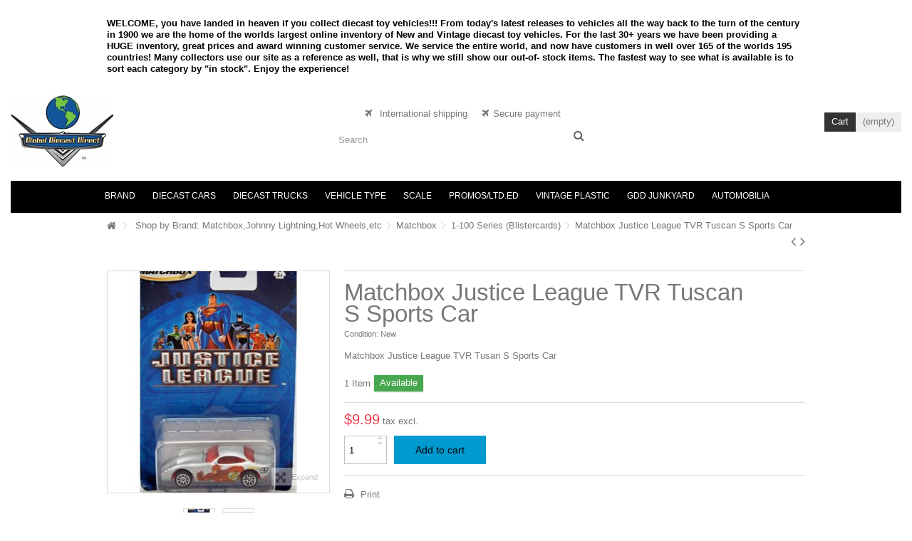

--- FILE ---
content_type: text/html; charset=utf-8
request_url: https://globaldiecastdirect.com/1-100-range/13015-matchbox-justice-league-tvr-tuscan-s-sports-car-.html
body_size: 18990
content:
<!DOCTYPE HTML> <!--[if lt IE 7]><html class="no-js lt-ie9 lt-ie8 lt-ie7" lang="en-us"><![endif]--> <!--[if IE 7]><html class="no-js lt-ie9 lt-ie8 ie7" lang="en-us"><![endif]--> <!--[if IE 8]><html class="no-js lt-ie9 ie8" lang="en-us"><![endif]--> <!--[if gt IE 8]><html class="no-js ie9" lang="en-us"><![endif]--><html lang="en-us"><head><meta charset="utf-8" /><title>Matchbox Justice League TVR Tuscan S Sports Car</title><meta name="description" content="Matchbox Justice League TVR Tuscan S Sports Car" /><meta name="keywords" content="Matchbox, Justice League, TVR, Tuscan S, Sports Car, Superman, batman, wonder woman" /><meta name="generator" content="PrestaShop" /><meta name="robots" content="index,follow" /><meta name="viewport" content="initial-scale=1,user-scalable=no,maximum-scale=1,width=device-width"><meta name="apple-mobile-web-app-capable" content="yes" /><link rel="icon" type="image/vnd.microsoft.icon" href="/img/favicon.jpg?1752363047" /><link rel="shortcut icon" type="image/x-icon" href="/img/favicon.jpg?1752363047" /><link rel="stylesheet" href="/themes/warehouse/css/global.css" type="text/css" media="all" /><link rel="stylesheet" href="/themes/warehouse/css/autoload/highdpi.css" type="text/css" media="all" /><link rel="stylesheet" href="/themes/warehouse/css/autoload/responsive-tables.css" type="text/css" media="all" /><link rel="stylesheet" href="/themes/warehouse/css/autoload/uniform.default.css" type="text/css" media="all" /><link rel="stylesheet" href="/themes/warehouse/css/product.css" type="text/css" media="all" /><link rel="stylesheet" href="/themes/warehouse/css/print.css" type="text/css" media="print" /><link rel="stylesheet" href="/js/jquery/plugins/fancybox/jquery.fancybox.css" type="text/css" media="all" /><link rel="stylesheet" href="/js/jquery/plugins/bxslider/jquery.bxslider.css" type="text/css" media="all" /><link rel="stylesheet" href="/js/jquery/plugins/jqzoom/jquery.jqzoom.css" type="text/css" media="all" /><link rel="stylesheet" href="/themes/warehouse/css/modules/blockcurrencies/blockcurrencies.css" type="text/css" media="all" /><link rel="stylesheet" href="/themes/warehouse/css/modules/blocklanguages/blocklanguages.css" type="text/css" media="all" /><link rel="stylesheet" href="/themes/warehouse/css/modules/blocknewsletter/blocknewsletter.css" type="text/css" media="all" /><link rel="stylesheet" href="/themes/warehouse/css/modules/blocktags/blocktags.css" type="text/css" media="all" /><link rel="stylesheet" href="/themes/warehouse/css/modules/productcomments/productcomments.css" type="text/css" media="all" /><link rel="stylesheet" href="/themes/warehouse/css/modules/productscategory/css/productscategory.css" type="text/css" media="all" /><link rel="stylesheet" href="/themes/warehouse/css/modules/productsnavpn/productsnavpn.css" type="text/css" media="all" /><link rel="stylesheet" href="/modules/productpageadverts/productpageadverts.css" type="text/css" media="all" /><link rel="stylesheet" href="/themes/warehouse/css/modules/headerlinks/headerlinks.css" type="text/css" media="all" /><link rel="stylesheet" href="/modules/footercontent/css/footercontent.css" type="text/css" media="all" /><link rel="stylesheet" href="/themes/warehouse/css/modules/blocksocial_mod/blocksocial_mod.css" type="text/css" media="all" /><link rel="stylesheet" href="/modules/iqitproducttags/css/front.css" type="text/css" media="all" /><link rel="stylesheet" href="/themes/warehouse/css/modules/blockcategories/blockcategories.css" type="text/css" media="all" /><link rel="stylesheet" href="/themes/warehouse/css/modules/blockcart/blockcart.css" type="text/css" media="all" /><link rel="stylesheet" href="/js/jquery/plugins/autocomplete/jquery.autocomplete.css" type="text/css" media="all" /><link rel="stylesheet" href="/themes/warehouse/css/product_list.css" type="text/css" media="all" /><link rel="stylesheet" href="/themes/warehouse/css/modules/blocksearch_mod/blocksearch_mod.css" type="text/css" media="all" /><link rel="stylesheet" href="/themes/warehouse/css/modules/themeeditor/css/options/remove_lg.css" type="text/css" media="all" /><link rel="stylesheet" href="/modules/themeeditor/css/themeeditor_s_1.css" type="text/css" media="all" /><link rel="stylesheet" href="/modules/themeeditor/css/yourcss.css" type="text/css" media="all" /><link rel="stylesheet" href="/themes/warehouse/css/modules/mailalerts/mailalerts.css" type="text/css" media="all" /><link rel="stylesheet" href="/themes/warehouse/css/modules/iqitmegamenu/css/front.css" type="text/css" media="all" /><link rel="stylesheet" href="/modules/iqitmegamenu/css/iqitmegamenu_s_1.css" type="text/css" media="all" />  <!--[if lt IE 9]> 
<script src="https://oss.maxcdn.com/libs/html5shiv/3.7.0/html5shiv.js"></script> 
<script src="https://oss.maxcdn.com/libs/respond.js/1.3.0/respond.min.js"></script> <![endif]--> <!--[if lte IE 9]> 
<script src="https://globaldiecastdirect.com/themes/warehouse/js/flexibility.js"></script> <![endif]--><meta property="og:title" content="Matchbox Justice League TVR Tuscan S Sports Car"/><meta property="og:url" content="http://globaldiecastdirect.com/1-100-range/13015-matchbox-justice-league-tvr-tuscan-s-sports-car-.html"/><meta property="og:site_name" content="Global Diecast Direct"/><meta property="og:description" content="Matchbox Justice League TVR Tuscan S Sports Car"><meta property="og:type" content="product"><meta property="og:image" content="https://globaldiecastdirect.com/24454-large_default/matchbox-justice-league-tvr-tuscan-s-sports-car-.jpg"></head><body id="product" class="not-index product product-13015 product-matchbox-justice-league-tvr-tuscan-s-sports-car- category-446 category-1-100-range hide-left-column hide-right-column lang_en "><div id="page"><div class="header-container"> <header id="header"><div class="banner"><div class="container"><div class="row"><div style="margin-top:25px;"><p style="color:black;font-weight:bold;line-height:16px;">WELCOME, you have landed in heaven if you collect diecast toy vehicles!!! From today's latest releases to vehicles all the way back to the turn of the century in 1900 we are the home of the worlds largest online inventory of New and Vintage diecast toy vehicles. For the last 30+ years we have been providing a HUGE inventory, great prices and award winning customer service. We service the entire world, and now have customers in well over 165 of the worlds 195 countries! Many collectors use our site as a reference as well, that is why we still show our out-of- stock items. The fastest way to see what is available is to sort each category by "in stock". Enjoy the experience!</p></div></div></div></div><div><div class="container container-header"><div id="desktop-header" class="desktop-header"><div class="row"><div id="header_logo" class="col-xs-12 col-sm-4 "><a href="https://globaldiecastdirect.com/" title="Global Diecast Direct"> <img class="logo img-responsive replace-2xlogo" src="https://globaldiecastdirect.com/img/logo.jpg" width="144" height="100" alt="Global Diecast Direct" /> </a></div><div id="search_block_top_content" class="col-xs-12 col-sm-4 "><div class="iqitsearch-inner"><p style="text-align:center;"><em class="icon icon-plane">&nbsp;</em>&nbsp; International shipping &nbsp; &nbsp;&nbsp;<em class="icon icon-plane">&nbsp;&nbsp;</em>Secure payment</p><div id="search_block_top" class="search_block_top issearchcontent iqit-search" ><form method="get" action="//globaldiecastdirect.com/search" id="searchbox"> <input type="hidden" name="controller" value="search" /> <input type="hidden" name="orderby" value="position" /> <input type="hidden" name="orderway" value="desc" /><div class="search_query_container "> <input type="hidden" name="search-cat-select" value="0" class="search-cat-select" /> <input class="search_query form-control" type="text" id="search_query_top" name="search_query" placeholder="Search" value="" /> <button type="submit" name="submit_search" class="button-search"> <span>Search</span> </button></div></form></div></div></div><div id="shopping_cart_container" class="col-xs-12 col-sm-4 clearfix"><div class="shopping_cart"><a href="https://globaldiecastdirect.com/order" title="View my shopping cart" rel="nofollow"><span class="cart_name">Cart</span><div class="more_info"><span class="ajax_cart_quantity unvisible">0</span><span class="ajax_cart_product_txt unvisible">Product:</span><span class="ajax_cart_product_txt_s unvisible">Products:</span><span class="ajax_cart_total unvisible"> </span><span class="ajax_cart_no_product">(empty)</span></div></a><div class="cart_block block exclusive"><div class="block_content"><div class="cart_block_list"><p class="cart_block_no_products">No products</p><div class="cart-prices"><div class="cart-prices-line first-line"><span class="price cart_block_shipping_cost ajax_cart_shipping_cost unvisible"> To be determined </span><span class="unvisible">Shipping</span></div><div class="cart-prices-line last-line"><span class="price cart_block_total ajax_block_cart_total">$0.00</span><span>Total</span></div></div><p class="cart-buttons"><a id="button_order_cart" class="btn btn-default button button-medium" href="https://globaldiecastdirect.com/order" title="Check out" rel="nofollow"><span>Check out<i class="icon-chevron-right right"></i></span></a></p></div></div></div></div></div><div id="layer_cart"><div class="layer_cart_title col-xs-12"><h5><i class="icon-check"></i> Product successfully added to your shopping cart</h5></div><div class="clearfix" ><div class="layer_cart_product col-xs-12 col-md-6"><span class="cross" title="Close window"></span><div class="product-image-container layer_cart_img"></div><div class="layer_cart_product_info"><span id="layer_cart_product_title" class="product-name"></span><span id="layer_cart_product_attributes"></span><div>Quantity<span id="layer_cart_product_quantity"></span></div><div><strong>Total<span id="layer_cart_product_price"></span></strong></div></div></div><div class="layer_cart_cart col-xs-12 col-md-6"><h5 class="overall_cart_title"><span class="ajax_cart_product_txt_s unvisible">There are <span class="ajax_cart_quantity">0</span> items in your cart.</span><span class="ajax_cart_product_txt ">There is 1 item in your cart.</span></h5><div class="layer_cart_row">Total products <span class="ajax_block_products_total"> </span></div><div class="layer_cart_row ajax_shipping-container"><strong class="dark unvisible">Total shipping&nbsp; </strong><span class="ajax_cart_shipping_cost unvisible"> To be determined </span></div><div class="layer_cart_row"><strong>Total <span class="ajax_block_cart_total"> </span></strong></div></div></div><div class="button-container clearfix"><div class="pull-right"><span class="continue btn btn-default" title="Continue shopping"><span><i class="icon-chevron-left left"></i> Continue shopping</span></span><a class="btn btn-default button button-medium" href="https://globaldiecastdirect.com/order" title="Proceed to checkout" rel="nofollow"><span>Proceed to checkout <i class="icon-chevron-right right"></i></span></a></div></div><div class="crossseling"></div></div><div class="layer_cart_overlay"></div><link rel="stylesheet" type="text/css" href="/modules/imagesenlarge/imagesenlarge.css" />   <div class="iqitmegamenu-wrapper col-xs-12 cbp-hor-width-1 clearfix"><div id="iqitmegamenu-horizontal" class="iqitmegamenu cbp-sticky-transparent" role="navigation"><div class="container"> <nav id="cbp-hrmenu" class="cbp-hrmenu cbp-horizontal cbp-hrsub-narrow cbp-fade-slide-bottom cbp-arrowed "><ul><li class="cbp-hrmenu-tab cbp-hrmenu-tab-3 "> <a href="https://globaldiecastdirect.com/252-shop-by-diecast-brand" ><span class="cbp-tab-title"> Brand</span> </a></li><li class="cbp-hrmenu-tab cbp-hrmenu-tab-4 "> <a href="https://globaldiecastdirect.com/6-vehicles-by-automotive-marque" ><span class="cbp-tab-title"> Diecast Cars</span> </a></li><li class="cbp-hrmenu-tab cbp-hrmenu-tab-5 "> <a href="https://globaldiecastdirect.com/7-vehicles-by-truck-marque" ><span class="cbp-tab-title"> Diecast Trucks</span> </a></li><li class="cbp-hrmenu-tab cbp-hrmenu-tab-6 "> <a href="https://globaldiecastdirect.com/8-vehicle-by-type-" ><span class="cbp-tab-title"> Vehicle Type</span> </a></li><li class="cbp-hrmenu-tab cbp-hrmenu-tab-7 "> <a href="https://globaldiecastdirect.com/14-vehicles-by-scale-size" ><span class="cbp-tab-title"> Scale</span> </a></li><li class="cbp-hrmenu-tab cbp-hrmenu-tab-8 "> <a href="https://globaldiecastdirect.com/5-diecast-promos" ><span class="cbp-tab-title"> Promos/LTD.ED</span> </a></li><li class="cbp-hrmenu-tab cbp-hrmenu-tab-9 "> <a href="https://globaldiecastdirect.com/1086-coming-soon-shop-by-vintage-plastic-vehicle-brand" ><span class="cbp-tab-title"> Vintage Plastic</span> </a></li><li class="cbp-hrmenu-tab cbp-hrmenu-tab-10 "> <a href="https://globaldiecastdirect.com/247-shop-the-global-diecast-direct-junkyard" ><span class="cbp-tab-title"> GDD Junkyard</span> </a></li><li class="cbp-hrmenu-tab cbp-hrmenu-tab-11 "> <a href="https://globaldiecastdirect.com/1657-shop-for-automobilia-and-automobile-books" ><span class="cbp-tab-title"> Automobilia</span> </a></li></ul> </nav></div><div id="iqitmegamenu-mobile"><div id="iqitmegamenu-shower" class="clearfix"><div class="container"><div class="iqitmegamenu-icon"><i class="icon-reorder"></i></div> <span>Menu</span></div></div><div class="cbp-mobilesubmenu"><div class="container"><ul id="iqitmegamenu-accordion" class="cbp-spmenu cbp-spmenu-vertical cbp-spmenu-left"><li id="cbp-close-mobile"><i class="icon-chevron-left"></i> Hide</li><li><a href="https://globaldiecastdirect.com/" title="Home">Home</a></li><li><a href="https://globaldiecastdirect.com/26-chevrolet" title="Chevrolet">Chevrolet</a><ul><li><a href="https://globaldiecastdirect.com/37-55-57-tri-chevy-s" title="55-57 "Tri-Chevy's"">55-57 "Tri-Chevy's"</a></li><li><a href="https://globaldiecastdirect.com/33-camaro" title="Camaro">Camaro</a></li><li><a href="https://globaldiecastdirect.com/34-chevelle-el-camino" title="Chevelle / El Camino">Chevelle / El Camino</a></li><li><a href="https://globaldiecastdirect.com/32-corvette" title="Corvette">Corvette</a></li><li><a href="https://globaldiecastdirect.com/35-impala-caprice-biscayne-bel-air" title="Impala / Caprice / Biscayne / Bel Air">Impala / Caprice / Biscayne / Bel Air</a></li><li><a href="https://globaldiecastdirect.com/38-monte-carlo" title="Monte Carlo">Monte Carlo</a></li><li><a href="https://globaldiecastdirect.com/39-nova-chevy-ii" title="Nova / Chevy II">Nova / Chevy II</a></li><li><a href="https://globaldiecastdirect.com/40-all-other-chevy-models" title="Other Chevy Models">Other Chevy Models</a></li><li><a href="https://globaldiecastdirect.com/36-corvair-vega-chevette" title="Vega / Chevette / Corvair/Monza">Vega / Chevette / Corvair/Monza</a></li></ul></li></ul></div></div><div id="cbp-spmenu-overlay" class="cbp-spmenu-overlay"></div></div></div></div></div></div><div class="mobile-condensed-header mobile-style mobile-style1 "><div id="mh-sticky" class="not-sticked"><div class="mobile-main-wrapper"><div class="mobile-main-bar"><div class="mh-button mh-menu"> <span id="mh-menu"><i class="icon-reorder mh-icon"></i></span></div><div class="mh-button mh-search"> <span id="mh-search" data-mh-search="1"><i class="icon-search mh-icon"></i></span></div><div class="mobile-h-logo"> <a href="https://globaldiecastdirect.com/" title="Global Diecast Direct"> <img class="logo img-responsive replace-2xlogo" src="https://globaldiecastdirect.com/img/logo.jpg" width="144" height="100" alt="Global Diecast Direct" /> </a></div><div class="mh-button mh-user"> <span id="mh-user"><i class="icon-user mh-icon "></i></span><div class="mh-drop"><p>Please login or create account</p><ul><li><a href="https://globaldiecastdirect.com/my-account" title="Log in" rel="nofollow">Log in/Create account</a></li></ul></div></div><div id="mh-cart-wrapper" class="mh-button mh-cart"> <span id="mh-cart"> <i class="icon-shopping-cart mh-icon "></i> </span></div></div></div><div class="mh-dropdowns"><div class="mh-drop mh-search-drop"><div class="search_block_top mh-search-module"><form method="get" action="//globaldiecastdirect.com/search"> <input type="hidden" name="controller" value="search" /> <input type="hidden" name="orderby" value="position" /> <input type="hidden" name="orderway" value="desc" /><div class="search_query_container "> <input type="hidden" name="search-cat-select" value="0" class="search-cat-select" /><input class="search_query form-control" type="text" name="search_query" placeholder="Search" value="" /></div> <button type="submit" name="submit_search" class="button-search"> <span>Search</span> </button></form></div></div></div></div></div></div></div><div class="fw-pseudo-wrapper"><div class="desktop-header"></div></div> </header></div><div class="breadcrumb clearfix fullwidth-breadcrumb"><div class="container"> <a class="home" href="https://globaldiecastdirect.com/" title="Return to Home"><i class="icon-home"></i></a> <span class="navigation-pipe">&gt;</span> <span class="navigation_page"><div itemscope itemtype="http://data-vocabulary.org/Breadcrumb"><span itemprop="title"><span itemscope itemtype="http://data-vocabulary.org/Breadcrumb"><a itemprop="url" itemprop="url" href="https://globaldiecastdirect.com/252-shop-by-diecast-brand" title="Shop by Brand: Matchbox,Johnny Lightning,Hot Wheels,etc">Shop by Brand: Matchbox,Johnny Lightning,Hot Wheels,etc</span></span></a></span></div><span class="navigation-pipe">></span><div itemscope itemtype="http://data-vocabulary.org/Breadcrumb"><span itemprop="title"><span itemscope itemtype="http://data-vocabulary.org/Breadcrumb"><a itemprop="url" itemprop="url" href="https://globaldiecastdirect.com/253-matchbox" title="Matchbox">Matchbox</span></span></a></span></div><span class="navigation-pipe">></span><div itemscope itemtype="http://data-vocabulary.org/Breadcrumb"><span itemprop="title"><span itemscope itemtype="http://data-vocabulary.org/Breadcrumb"><a itemprop="url" itemprop="url" href="https://globaldiecastdirect.com/446-1-100-range" title="1-100 Series (Blistercards)">1-100 Series (Blistercards)</span></span></a></span></div><span class="navigation-pipe">></span>Matchbox Justice League TVR Tuscan S Sports Car</span><div id="productsnavpn" class="pull-right"> <a href="https://globaldiecastdirect.com/1-100-range/13004-matchbox-cadillac-escalade-suv.html" class="p_prev_link transition-300" title="Previous product - Matchbox Cadillac Escalade SUV"><i class="icon-angle-left"></i></a> <a href="https://globaldiecastdirect.com/taxi-cabs/13065-matchbox-taxi-cab.html" class="p_next_link transition-300" title="Next product - Matchbox - Taxi Cab"><i class="icon-angle-right"></i></a></div></div></div><div class="columns-container"><div id="columns" class="container"><div class="fw-pseudo-wrapper"></div><div class="row content-inner"><div id="center_column" class="center_column col-xs-12 col-sm-12 "><div itemscope itemtype="https://schema.org/Product"><meta itemprop="url" content="https://globaldiecastdirect.com/1-100-range/13015-matchbox-justice-league-tvr-tuscan-s-sports-car-.html"><div class="primary_block row"><div class="pb-left-column col-xs-12 col-md-4 col-lg-4 "><div id="all-images-ww"><div id="all-images-wrapper" class="left-thumbs-table"><div id="closezoom"><i class="icon icon-close"></i></div><div id="taptozoom"> <button class="btn btn-default button button-medium exclusive"> <span> Tap or hover to zoom </span> </button></div><div id="image-block" class="clearfix"> <button type="button" data-role="next" class="slick-next slick-arrow" aria-label="Next" role="button" style="display: block;">Next</button> <button type="button" data-role="prev" class="slick-prev slick-arrow" aria-label="Previous" role="button" style="display: block;">Previous</button> <span id="view_full_size" class="easyzoom easyzoom--overlay easyzoom--with-thumbnails"> <a class="jqzoom" title="Matchbox Justice League TVR Tusan S Sports Car" rel="gal1" href="https://globaldiecastdirect.com/24454-thickbox_default/matchbox-justice-league-tvr-tuscan-s-sports-car-.jpg"> <img itemprop="image" src="https://globaldiecastdirect.com/24454-large_default/matchbox-justice-league-tvr-tuscan-s-sports-car-.jpg" title="Matchbox Justice League TVR Tusan S Sports Car" alt="Matchbox Justice League TVR Tusan S Sports Car" width="398" height="425" /> </a> </span> <span id="view_full_size_button" class="span_link circle-rounded-ui"> <i class="icon icon-arrows-alt"></i> <span>Expand</span> </span></div><div id="views_block" class="clearfix "><div id="thumbs_list"><ul id="thumbs_list_frame"><li id="thumbnail_24454"> <a href="javascript:void(0);" rel="{gallery: 'gal1', smallimage: 'https://globaldiecastdirect.com/24454-large_default/matchbox-justice-league-tvr-tuscan-s-sports-car-.jpg',largeimage: 'https://globaldiecastdirect.com/24454-thickbox_default/matchbox-justice-league-tvr-tuscan-s-sports-car-.jpg'}" class=" shown" title="Matchbox Justice League TVR Tusan S Sports Car"> <img class="img-responsive" id="thumb_24454" src="https://globaldiecastdirect.com/24454-small_default/matchbox-justice-league-tvr-tuscan-s-sports-car-.jpg" alt="Matchbox Justice League TVR Tusan S Sports Car" title="Matchbox Justice League TVR Tusan S Sports Car" itemprop="image" height="100" width="100" /> </a></li><li id="thumbnail_24453"> <a href="javascript:void(0);" rel="{gallery: 'gal1', smallimage: 'https://globaldiecastdirect.com/24453-large_default/matchbox-justice-league-tvr-tuscan-s-sports-car-.jpg',largeimage: 'https://globaldiecastdirect.com/24453-thickbox_default/matchbox-justice-league-tvr-tuscan-s-sports-car-.jpg'}" title="Matchbox Justice League TVR Tusan S Sports Car"> <img class="img-responsive" id="thumb_24453" src="https://globaldiecastdirect.com/24453-small_default/matchbox-justice-league-tvr-tuscan-s-sports-car-.jpg" alt="Matchbox Justice League TVR Tusan S Sports Car" title="Matchbox Justice League TVR Tusan S Sports Car" itemprop="image" height="100" width="100" /> </a></li></ul></div></div></div></div><p class="resetimg clear no-print"> <span id="wrapResetImages" style="display: none;"> <a href="https://globaldiecastdirect.com/1-100-range/13015-matchbox-justice-league-tvr-tuscan-s-sports-car-.html" data-id="resetImages"> <i class="icon-repeat"></i> Display all pictures </a> </span></p></div><div class="pb-center-column col-xs-12 col-md-8 col-lg-8"><div class="product-title"><h1 itemprop="name">Matchbox Justice League TVR Tuscan S Sports Car</h1><p id="product_reference" style="display: none;"> <label>Reference </label> <span class="editable" itemprop="sku""></span></p><p id="product_condition"> <label>Condition: </label><link itemprop="itemCondition" href="https://schema.org/NewCondition"/> <span class="editable">New</span></p></div><div id="short_description_block"><div id="short_description_content" class="rte align_justify" itemprop="description"><p>Matchbox Justice League TVR Tusan S Sports Car</p></div><p class="buttons_bottom_block"> <a href="#descriptionContent" class="btn btn-default"> More details </a></p></div><div class="available-box"><p id="pQuantityAvailable"> <span id="quantityAvailable">1</span> <span id="quantityAvailableTxt">Item</span> <span style="display: none;" id="quantityAvailableTxtMultiple">Items</span></p><p id="availability_statut"> <span id="availability_value" class="label label-success">Available</span></p><p class="warning_inline" id="last_quantities" style="display: none" >Warning: Last items in stock!</p><p id="availability_date" style="display: none;"> <span id="availability_date_label">Availability date:</span> <span id="availability_date_value"></span></p><div id="oosHook" style="display: none;"><p class="form-group"> <input type="text" id="oos_customer_email" name="customer_email" size="20" value="your@email.com" class="mailalerts_oos_email form-control" /></p> <a href="#" class="btn btn-default" title="Notify me when available" id="mailalert_link" rel="nofollow">Notify me when available</a> <span id="oos_customer_email_result" style="display:none; display: block;"></span></div></div><form id="buy_block" action="https://globaldiecastdirect.com/cart" method="post"><p class="hidden"> <input type="hidden" name="token" value="ffda906d70771a76e04cb94f93f02f0f" /> <input type="hidden" name="id_product" value="13015" id="product_page_product_id" /> <input type="hidden" name="add" value="1" /> <input type="hidden" name="id_product_attribute" id="idCombination" value="" /></p><div class="box-info-product"><div class="product_attributes hidden clearfix"></div><div class="box-cart-bottom clearfix "><div class="content_prices clearfix"><div class="price"><p class="our_price_display" itemprop="offers" itemscope itemtype="https://schema.org/Offer"><link itemprop="availability" href="https://schema.org/InStock"/><span id="our_price_display" class="price" itemprop="price" content="9.99">$9.99</span><meta itemprop="priceCurrency" content="USD" /></p> <span class="tax-label"> tax excl.</span><p id="old_price" class="hidden"><span id="old_price_display"><span class="price"></span> tax excl.</span></p></div><p id="reduction_percent" style="display:none;"><span id="reduction_percent_display"></span></p><p id="reduction_amount" style="display:none"><span id="reduction_amount_display"></span></p><div class="clear"></div></div><div id="quantity_wanted_p"><div class="quantity-input-wrapper"> <input type="text" name="qty" id="quantity_wanted" class="text" value="1" /> <a href="#" data-field-qty="qty" class="transition-300 product_quantity_down"> <span><i class="icon-caret-down"></i></span> </a> <a href="#" data-field-qty="qty" class="transition-300 product_quantity_up "> <span><i class="icon-caret-up"></i></span> </a></div> <span class="clearfix"></span></div><div class="add_to_cart_container "><p id="add_to_cart" class="buttons_bottom_block no-print"> <button type="submit" name="Submit" class="exclusive"> <span>Add to cart</span> </button></p></div><p id="minimal_quantity_wanted_p" style="display: none;"> The minimum purchase order quantity for the product is <b id="minimal_quantity_label">1</b></div></div><div class="more_buttons_bottom_block no-print"><div class="additional_button no-print"> <a href="javascript:print();" class="print"> Print </a></div>  <link rel="stylesheet" type="text/css" href="/modules/localizedshipping/css/shipping.css" />   <div class="localizedshipping_preview_container" style="margin:10px 0;float: none; "><p class="buttons_bottom_block" style="padding: 5px;"> <a href="javascript:void(0)" id="localizedshipping_shipping_rates_button" onclick=" $('#localizedshipping_shipping_rates').fadeIn(800); localizedshipping_city_display(0, ''); localizedshipping_define_hide_button($(this), ''); " class="btn btn-default" style=" color: #333333; width: 100%;">Shipping Rates</a></p><div id="localizedshipping_shipping_rates" style="display:none;"><div id="localizedshipping_address"> <a href="javascript:void(0)" id="localizedshipping_shipping_rates_button" class="localizedshipping_hide_button">X</a> <span style="font-weight: bold;"> Please <a href="/authentication.php" style="text-decoration: underline">Login</a>, or enter your </span></div><div id="localizedshipping_dest_change" style="display:block;"><div id="localizedshipping_line" style="padding: 0 5px;"> <span> <select onchange="localizedshipping_preview_update_state('', 0)" name="localizedshipping_dest_country" id="localizedshipping_dest_country"><option value="231" >Afghanistan</option><option value="244" >&Aring;land Islands</option><option value="230" >Albania</option><option value="38" >Algeria</option><option value="39" >American Samoa</option><option value="40" >Andorra</option><option value="41" >Angola</option><option value="42" >Anguilla</option><option value="232" >Antarctica</option><option value="43" >Antigua and Barbuda</option><option value="44" >Argentina</option><option value="45" >Armenia</option><option value="46" >Aruba</option><option value="24" >Australia</option><option value="2" >Austria</option><option value="47" >Azerbaijan</option><option value="48" >Bahamas</option><option value="49" >Bahrain</option><option value="50" >Bangladesh</option><option value="51" >Barbados</option><option value="52" >Belarus</option><option value="3" >Belgium</option><option value="53" >Belize</option><option value="54" >Benin</option><option value="55" >Bermuda</option><option value="56" >Bhutan</option><option value="34" >Bolivia</option><option value="233" >Bosnia and Herzegovina</option><option value="57" >Botswana</option><option value="234" >Bouvet Island</option><option value="58" >Brazil</option><option value="235" >British Indian Ocean Territory</option><option value="59" >Brunei</option><option value="236" >Bulgaria</option><option value="60" >Burkina Faso</option><option value="61" >Burma (Myanmar)</option><option value="62" >Burundi</option><option value="63" >Cambodia</option><option value="64" >Cameroon</option><option value="4" >Canada</option><option value="65" >Cape Verde</option><option value="237" >Cayman Islands</option><option value="66" >Central African Republic</option><option value="67" >Chad</option><option value="68" >Chile</option><option value="5" >China</option><option value="238" >Christmas Island</option><option value="239" >Cocos (Keeling) Islands</option><option value="69" >Colombia</option><option value="70" >Comoros</option><option value="71" >Congo, Dem. Republic</option><option value="72" >Congo, Republic</option><option value="240" >Cook Islands</option><option value="73" >Costa Rica</option><option value="74" >Croatia</option><option value="76" >Cyprus</option><option value="16" >Czech Republic</option><option value="20" >Denmark</option><option value="77" >Djibouti</option><option value="78" >Dominica</option><option value="79" >Dominican Republic</option><option value="80" >East Timor</option><option value="81" >Ecuador</option><option value="82" >Egypt</option><option value="83" >El Salvador</option><option value="84" >Equatorial Guinea</option><option value="85" >Eritrea</option><option value="86" >Estonia</option><option value="87" >Ethiopia</option><option value="88" >Falkland Islands</option><option value="89" >Faroe Islands</option><option value="90" >Fiji</option><option value="7" >Finland</option><option value="245" >France</option><option value="8" >France</option><option value="241" >French Guiana</option><option value="242" >French Polynesia</option><option value="243" >French Southern Territories</option><option value="91" >Gabon</option><option value="92" >Gambia</option><option value="93" >Georgia</option><option value="1" >Germany</option><option value="94" >Ghana</option><option value="97" >Gibraltar</option><option value="9" >Greece</option><option value="96" >Greenland</option><option value="95" >Grenada</option><option value="98" >Guadeloupe</option><option value="99" >Guam</option><option value="100" >Guatemala</option><option value="101" >Guernsey</option><option value="102" >Guinea</option><option value="103" >Guinea-Bissau</option><option value="104" >Guyana</option><option value="105" >Haiti</option><option value="106" >Heard Island and McDonald Islands</option><option value="108" >Honduras</option><option value="22" >HongKong</option><option value="143" >Hungary</option><option value="109" >Iceland</option><option value="110" >India</option><option value="111" >Indonesia</option><option value="112" >Iran</option><option value="113" >Iraq</option><option value="26" >Ireland</option><option value="114" >Isle of Man</option><option value="29" >Israel</option><option value="10" >Italy</option><option value="32" >Ivory Coast</option><option value="115" >Jamaica</option><option value="11" >Japan</option><option value="116" >Jersey</option><option value="117" >Jordan</option><option value="118" >Kazakhstan</option><option value="119" >Kenya</option><option value="120" >Kiribati</option><option value="121" >Korea, Dem. Republic of</option><option value="122" >Kuwait</option><option value="123" >Kyrgyzstan</option><option value="124" >Laos</option><option value="125" >Latvia</option><option value="126" >Lebanon</option><option value="127" >Lesotho</option><option value="128" >Liberia</option><option value="129" >Libya</option><option value="130" >Liechtenstein</option><option value="131" >Lithuania</option><option value="12" >Luxemburg</option><option value="132" >Macau</option><option value="133" >Macedonia</option><option value="134" >Madagascar</option><option value="135" >Malawi</option><option value="136" >Malaysia</option><option value="137" >Maldives</option><option value="138" >Mali</option><option value="139" >Malta</option><option value="140" >Marshall Islands</option><option value="141" >Martinique</option><option value="142" >Mauritania</option><option value="35" >Mauritius</option><option value="144" >Mayotte</option><option value="145" >Mexico</option><option value="146" >Micronesia</option><option value="147" >Moldova</option><option value="148" >Monaco</option><option value="149" >Mongolia</option><option value="150" >Montenegro</option><option value="151" >Montserrat</option><option value="152" >Morocco</option><option value="153" >Mozambique</option><option value="154" >Namibia</option><option value="155" >Nauru</option><option value="156" >Nepal</option><option value="13" >Netherlands</option><option value="157" >Netherlands Antilles</option><option value="158" >New Caledonia</option><option value="27" >New Zealand</option><option value="159" >Nicaragua</option><option value="160" >Niger</option><option value="31" >Nigeria</option><option value="161" >Niue</option><option value="162" >Norfolk Island</option><option value="163" >Northern Mariana Islands</option><option value="23" >Norway</option><option value="164" >Oman</option><option value="165" >Pakistan</option><option value="166" >Palau</option><option value="167" >Palestinian Territories</option><option value="168" >Panama</option><option value="169" >Papua New Guinea</option><option value="170" >Paraguay</option><option value="171" >Peru</option><option value="172" >Philippines</option><option value="173" >Pitcairn</option><option value="14" >Poland</option><option value="15" >Portugal</option><option value="174" >Puerto Rico</option><option value="175" >Qatar</option><option value="176" >R&eacute;union</option><option value="36" >Romania</option><option value="177" >Russian Federation</option><option value="178" >Rwanda</option><option value="179" >Saint Barth&eacute;lemy</option><option value="180" >Saint Kitts and Nevis</option><option value="181" >Saint Lucia</option><option value="182" >Saint Martin</option><option value="183" >Saint Pierre and Miquelon</option><option value="184" >Saint Vincent and the Grenadines</option><option value="185" >Samoa</option><option value="186" >San Marino</option><option value="187" >S&atilde;o Tom&eacute; and Pr&iacute;ncipe</option><option value="188" >Saudi Arabia</option><option value="189" >Senegal</option><option value="190" >Serbia</option><option value="191" >Seychelles</option><option value="192" >Sierra Leone</option><option value="25" >Singapore</option><option value="37" >Slovakia</option><option value="193" >Slovenia</option><option value="194" >Solomon Islands</option><option value="195" >Somalia</option><option value="30" >South Africa</option><option value="196" >South Georgia and the South Sandwich Islands</option><option value="28" >South Korea</option><option value="6" >Spain</option><option value="197" >Sri Lanka</option><option value="198" >Sudan</option><option value="199" >Suriname</option><option value="200" >Svalbard and Jan Mayen</option><option value="201" >Swaziland</option><option value="18" >Sweden</option><option value="19" >Switzerland</option><option value="202" >Syria</option><option value="203" >Taiwan</option><option value="204" >Tajikistan</option><option value="205" >Tanzania</option><option value="206" >Thailand</option><option value="33" >Togo</option><option value="207" >Tokelau</option><option value="208" >Tonga</option><option value="209" >Trinidad and Tobago</option><option value="210" >Tunisia</option><option value="211" >Turkey</option><option value="212" >Turkmenistan</option><option value="213" >Turks and Caicos Islands</option><option value="214" >Tuvalu</option><option value="215" >Uganda</option><option value="216" >Ukraine</option><option value="217" >United Arab Emirates</option><option value="17" >United Kingdom</option><option value="21" selected="selected">United States</option><option value="218" >Uruguay</option><option value="219" >Uzbekistan</option><option value="220" >Vanuatu</option><option value="107" >Vatican City State</option><option value="221" >Venezuela</option><option value="222" >Vietnam</option><option value="223" >Virgin Islands (British)</option><option value="224" >Virgin Islands (U.S.)</option><option value="225" >Wallis and Futuna</option><option value="226" >Western Sahara</option><option value="227" >Yemen</option><option value="228" >Zambia</option><option value="229" >Zimbabwe</option> </select> </span></div><div id="localizedshipping_line" style="padding: 0 5px;"> <span> <select name="localizedshipping_dest_state" id="localizedshipping_dest_state"><option value="">-- State --</option> </select> </span></div><div id="localizedshipping_line" style="padding: 0 5px;"> <span> <input placeholder="Zip Code" type="text" name="localizedshipping_dest_zip" id="localizedshipping_dest_zip" /> </span></div><span class="submit_button"> <a href="javascript:void(0)" id="localizedshipping_submit_location" onclick="localizedshipping_get_rates(true,'')" class="btn btn-default" style=" color: #333333;">Submit</a> </span></div></div></div>  <div class="additional_button"><div class="addthis_sharing_toolbox addthis_inline_share_toolbox"></div></div>  <div id="product_payment_logos"><div class="box-security"><h5 class="product-heading-h5"></h5> <img src="/modules/productpaymentlogos/img/payment-logo.png" alt="" class="img-responsive" /></div></div><ul class="iqitproducttags"><li><a href="https://globaldiecastdirect.com/search?tag=Matchbox">Matchbox</a></li><li><a href="https://globaldiecastdirect.com/search?tag=TVR">TVR</a></li><li><a href="https://globaldiecastdirect.com/search?tag=Batman">Batman</a></li><li><a href="https://globaldiecastdirect.com/search?tag=Sports+Car">Sports Car</a></li><li><a href="https://globaldiecastdirect.com/search?tag=Tuscan+S">Tuscan S</a></li><li><a href="https://globaldiecastdirect.com/search?tag=Justice+League">Justice League</a></li><li><a href="https://globaldiecastdirect.com/search?tag=Superman">Superman</a></li><li><a href="https://globaldiecastdirect.com/search?tag=wonder+woman">wonder woman</a></li></ul></div></form></div></div> <a name="descriptionContent"></a><a name="tabs-ett"></a><div class="product-tabs-container"><ul class="nav nav-tabs pr-nav-tabs"><li><a href="#descriptionTab" data-toggle="tab">More info</a></li><li><a href="#reviewsTab" data-toggle="tab" id="tab_reviews_link">Reviews</a></li></ul><div class="tab-content pr-tab-content"> <section class="page-product-box tab-pane fade" id="descriptionTab"><div class="rte"><p><span style="font-size: small;"><strong><span style="color: black;">This is a beautiful TVR Tuscan S from Matchbox. It is on a very hard to find Justice League Blistercard. It is a great cross-collectible, so if you collect Matchbox, TVR, or Justice League this will be a wonderful addition to your collection. (1:64 Scale)<br /></span></strong></span></p></div> </section> <section class="page-product-box tab-pane fade" id="reviewsTab"><div id="product_comments_block_tab"><p class="align_center">No customer reviews for the moment.</p></div> </section><div style="display: none;"><div id="new_comment_form"><form id="id_new_comment_form" action="#"><h2 class="page-subheading"> Write a review</h2><div class="row"><div class="product clearfix col-xs-12 col-sm-6"> <img src="https://globaldiecastdirect.com/24454-medium_default/matchbox-justice-league-tvr-tuscan-s-sports-car-.jpg" height="125" width="125" alt="Matchbox Justice League TVR Tuscan S Sports Car" /><div class="product_desc"><p class="product_name"> <strong>Matchbox Justice League TVR Tuscan S Sports Car</strong></p></div></div><div class="new_comment_form_content col-xs-12 col-sm-6"><div id="new_comment_form_error" class="error" style="display: none; padding: 15px 25px"><ul></ul></div><ul id="criterions_list"><li> <label>Quality:</label><div class="star_content"> <input class="star not_uniform" type="radio" name="criterion[1]" value="1" /> <input class="star not_uniform" type="radio" name="criterion[1]" value="2" /> <input class="star not_uniform" type="radio" name="criterion[1]" value="3" /> <input class="star not_uniform" type="radio" name="criterion[1]" value="4" /> <input class="star not_uniform" type="radio" name="criterion[1]" value="5" checked="checked" /></div><div class="clearfix"></div></li></ul> <label for="comment_title"> Title:: <sup class="required">*</sup> </label> <input id="comment_title" name="title" type="text" value=""/> <label for="content"> Comment:: <sup class="required">*</sup> </label><textarea id="content" name="content"></textarea><div id="new_comment_form_footer"> <input id="id_product_comment_send" name="id_product" type="hidden" value='13015' /><p class="fl required"><sup>*</sup> Required fields</p><p class="fr"> <button id="submitNewMessage" name="submitMessage" type="submit" class="btn button button-small"> <span>Submit</span> </button>&nbsp; or&nbsp; <a class="closefb" href="#"> Cancel </a></p><div class="clearfix"></div></div></div></div></form></div></div></div></div><section class="page-product-box flexslider_carousel_block blockproductscategory"><h3 class="productscategory_h3 page-product-heading"> 30 other products in the same category:</h3><div class="block_content"><div id="category_products_slider" class="alternative-slick-arrows" ><div class="slick_carousel slick_carousel_defaultp slick_carousel_style " ><div class="ajax_block_product first_item "><div class="product-container"><div class="product-image-container"> <a class="product_img_link" href="https://globaldiecastdirect.com/1-100-range/3178-matchbox-1957-chevy-bel-air-hot-rod.html" title="Matchbox 1957 Chevy Bel Air Hot Rod" > <img class="replace-2x img-responsive lazy img_0 img_1e" data-lazy="https://globaldiecastdirect.com/3719-home_default/matchbox-1957-chevy-bel-air-hot-rod.jpg" src="https://globaldiecastdirect.com/themes/warehouse/img/blank.gif" alt="Matchbox 1957 Chevy Bel Air Hot Rod"/> </a><div class="product-flags"></div><div class="functional-buttons functional-buttons-grid clearfix"></div> <span class="availability availability-slidein "> <span class="out-of-stock">Out of stock</span> </span></div><h5 class="product-name-container"> <a class="product-name" href="https://globaldiecastdirect.com/1-100-range/3178-matchbox-1957-chevy-bel-air-hot-rod.html" title="Matchbox 1957 Chevy Bel Air Hot Rod" > Matchbox 1957 Chevy Bel Air Hot Rod </a></h5> <span class="product-reference"></span><div class="content_price"> <span class="price product-price"> $9.99 </span></div><div class="comments_note"><div class="star_content empty_comments clearfix"><div class="star"></div><div class="star"></div><div class="star"></div><div class="star"></div><div class="star"></div></div></div><div class="button-container"> <a class="button lnk_view btn" href="https://globaldiecastdirect.com/1-100-range/3178-matchbox-1957-chevy-bel-air-hot-rod.html" title="View"> <span>More</span> </a></div></div></div><div class="ajax_block_product item "><div class="product-container"><div class="product-image-container"> <a class="product_img_link" href="https://globaldiecastdirect.com/1-100-range/3186-matchbox-chevrolet-blazer-sheriff-police-truck.html" title="Matchbox Chevrolet Blazer Sheriff Police Truck" > <img class="replace-2x img-responsive lazy img_0 img_1e" data-lazy="https://globaldiecastdirect.com/3728-home_default/matchbox-chevrolet-blazer-sheriff-police-truck.jpg" src="https://globaldiecastdirect.com/themes/warehouse/img/blank.gif" alt="Matchbox Chevrolet Blazer Sherrif Police Truck"/> </a><div class="product-flags"></div><div class="functional-buttons functional-buttons-grid clearfix"></div> <span class="availability availability-slidein "> <span class="out-of-stock">Out of stock</span> </span></div><h5 class="product-name-container"> <a class="product-name" href="https://globaldiecastdirect.com/1-100-range/3186-matchbox-chevrolet-blazer-sheriff-police-truck.html" title="Matchbox Chevrolet Blazer Sheriff Police Truck" > Matchbox Chevrolet Blazer Sheriff Police Truck </a></h5> <span class="product-reference"></span><div class="content_price"> <span class="price product-price"> $9.99 </span></div><div class="comments_note"><div class="star_content empty_comments clearfix"><div class="star"></div><div class="star"></div><div class="star"></div><div class="star"></div><div class="star"></div></div></div><div class="button-container"> <a class="button lnk_view btn" href="https://globaldiecastdirect.com/1-100-range/3186-matchbox-chevrolet-blazer-sheriff-police-truck.html" title="View"> <span>More</span> </a></div></div></div><div class="ajax_block_product item "><div class="product-container"><div class="product-image-container"> <a class="product_img_link" href="https://globaldiecastdirect.com/1-100-range/3196-matchbox-peterbilt-hd-police-tow-truck-wrecker-.html" title="Matchbox Peterbilt HD Police Tow Truck - Wrecker" > <img class="replace-2x img-responsive lazy img_0 img_1e" data-lazy="https://globaldiecastdirect.com/3743-home_default/matchbox-peterbilt-hd-police-tow-truck-wrecker-.jpg" src="https://globaldiecastdirect.com/themes/warehouse/img/blank.gif" alt="Matchbox Peterbuilt HD Police Tow Truck - Wrecker"/> </a><div class="product-flags"></div><div class="functional-buttons functional-buttons-grid clearfix"></div> <span class="availability availability-slidein "> <span class="out-of-stock">Out of stock</span> </span></div><h5 class="product-name-container"> <a class="product-name" href="https://globaldiecastdirect.com/1-100-range/3196-matchbox-peterbilt-hd-police-tow-truck-wrecker-.html" title="Matchbox Peterbilt HD Police Tow Truck - Wrecker" > Matchbox Peterbilt HD Police Tow Truck - Wrecker </a></h5> <span class="product-reference"></span><div class="content_price"> <span class="price product-price"> $9.99 </span></div><div class="comments_note"><div class="star_content empty_comments clearfix"><div class="star"></div><div class="star"></div><div class="star"></div><div class="star"></div><div class="star"></div></div></div><div class="button-container"> <a class="button lnk_view btn" href="https://globaldiecastdirect.com/1-100-range/3196-matchbox-peterbilt-hd-police-tow-truck-wrecker-.html" title="View"> <span>More</span> </a></div></div></div><div class="ajax_block_product item last_item_of_line "><div class="product-container"><div class="product-image-container"> <a class="product_img_link" href="https://globaldiecastdirect.com/1-100-range/3214-matchbox-chevrolet-corvette-c3-coupe-pace-car.html" title="Matchbox Chevrolet Corvette C3 Coupe Pace Car" > <img class="replace-2x img-responsive lazy img_0 img_1e" data-lazy="https://globaldiecastdirect.com/3769-home_default/matchbox-chevrolet-corvette-c3-coupe-pace-car.jpg" src="https://globaldiecastdirect.com/themes/warehouse/img/blank.gif" alt="Matchbox Chevrolet Corvette C3 Coupe Pace Car"/> </a><div class="product-flags"></div><div class="functional-buttons functional-buttons-grid clearfix"></div> <span class="availability availability-slidein "> <span class="out-of-stock">Out of stock</span> </span></div><h5 class="product-name-container"> <a class="product-name" href="https://globaldiecastdirect.com/1-100-range/3214-matchbox-chevrolet-corvette-c3-coupe-pace-car.html" title="Matchbox Chevrolet Corvette C3 Coupe Pace Car" > Matchbox Chevrolet Corvette C3 Coupe Pace Car </a></h5> <span class="product-reference"></span><div class="content_price"> <span class="price product-price"> $9.99 </span></div><div class="comments_note"><div class="star_content empty_comments clearfix"><div class="star"></div><div class="star"></div><div class="star"></div><div class="star"></div><div class="star"></div></div></div><div class="button-container"> <a class="button lnk_view btn" href="https://globaldiecastdirect.com/1-100-range/3214-matchbox-chevrolet-corvette-c3-coupe-pace-car.html" title="View"> <span>More</span> </a></div></div></div><div class="ajax_block_product item "><div class="product-container"><div class="product-image-container"> <a class="product_img_link" href="https://globaldiecastdirect.com/1-100-range/3229-matchbox-shovel-nose-tractor-front-loader.html" title="Matchbox Shovel Nose Tractor Front Loader" > <img class="replace-2x img-responsive lazy img_0 img_1e" data-lazy="https://globaldiecastdirect.com/3796-home_default/matchbox-shovel-nose-tractor-front-loader.jpg" src="https://globaldiecastdirect.com/themes/warehouse/img/blank.gif" alt="Matchbox Shovel Nose Tractor Front Loader"/> </a><div class="product-flags"></div><div class="functional-buttons functional-buttons-grid clearfix"></div> <span class="availability availability-slidein "> <span class="out-of-stock">Out of stock</span> </span></div><h5 class="product-name-container"> <a class="product-name" href="https://globaldiecastdirect.com/1-100-range/3229-matchbox-shovel-nose-tractor-front-loader.html" title="Matchbox Shovel Nose Tractor Front Loader" > Matchbox Shovel Nose Tractor Front Loader </a></h5> <span class="product-reference"></span><div class="content_price"> <span class="price product-price"> $9.99 </span></div><div class="comments_note"><div class="star_content empty_comments clearfix"><div class="star"></div><div class="star"></div><div class="star"></div><div class="star"></div><div class="star"></div></div></div><div class="button-container"> <a class="button lnk_view btn" href="https://globaldiecastdirect.com/1-100-range/3229-matchbox-shovel-nose-tractor-front-loader.html" title="View"> <span>More</span> </a></div></div></div><div class="ajax_block_product item "><div class="product-container"><div class="product-image-container"> <a class="product_img_link" href="https://globaldiecastdirect.com/1-100-range/3236-matchbox-1982-pontiac-firebird-se.html" title="Matchbox 1982 Pontiac Firebird SE" > <img class="replace-2x img-responsive lazy img_0 img_1e" data-lazy="https://globaldiecastdirect.com/3808-home_default/matchbox-1982-pontiac-firebird-se.jpg" src="https://globaldiecastdirect.com/themes/warehouse/img/blank.gif" alt="Matchbox 1982 Pontiac Firebird SE"/> </a><div class="product-flags"></div><div class="functional-buttons functional-buttons-grid clearfix"></div> <span class="availability availability-slidein "> <span class="out-of-stock">Out of stock</span> </span></div><h5 class="product-name-container"> <a class="product-name" href="https://globaldiecastdirect.com/1-100-range/3236-matchbox-1982-pontiac-firebird-se.html" title="Matchbox 1982 Pontiac Firebird SE" > Matchbox 1982 Pontiac Firebird SE </a></h5> <span class="product-reference"></span><div class="content_price"> <span class="price product-price"> $9.99 </span></div><div class="comments_note"><div class="star_content empty_comments clearfix"><div class="star"></div><div class="star"></div><div class="star"></div><div class="star"></div><div class="star"></div></div></div><div class="button-container"> <a class="button lnk_view btn" href="https://globaldiecastdirect.com/1-100-range/3236-matchbox-1982-pontiac-firebird-se.html" title="View"> <span>More</span> </a></div></div></div><div class="ajax_block_product item "><div class="product-container"><div class="product-image-container"> <a class="product_img_link" href="https://globaldiecastdirect.com/1-100-range/3253-matchbox-peterbilt-dump-truck-pace-construction-ch-pipes.html" title="Matchbox Peterbilt Dump Truck Pace Construction Ch Pipes" > <img class="replace-2x img-responsive lazy img_0 img_1e" data-lazy="https://globaldiecastdirect.com/3837-home_default/matchbox-peterbilt-dump-truck-pace-construction-ch-pipes.jpg" src="https://globaldiecastdirect.com/themes/warehouse/img/blank.gif" alt="Matchbox Peterbuilt Dump Truck Pace Construction Ch Pipes"/> </a><div class="product-flags"></div><div class="functional-buttons functional-buttons-grid clearfix"></div> <span class="availability availability-slidein "> <span class="out-of-stock">Out of stock</span> </span></div><h5 class="product-name-container"> <a class="product-name" href="https://globaldiecastdirect.com/1-100-range/3253-matchbox-peterbilt-dump-truck-pace-construction-ch-pipes.html" title="Matchbox Peterbilt Dump Truck Pace Construction Ch Pipes" > Matchbox Peterbilt Dump Truck Pace Construction Ch Pipes </a></h5> <span class="product-reference"></span><div class="content_price"> <span class="price product-price"> $9.99 </span></div><div class="comments_note"><div class="star_content empty_comments clearfix"><div class="star"></div><div class="star"></div><div class="star"></div><div class="star"></div><div class="star"></div></div></div><div class="button-container"> <a class="button lnk_view btn" href="https://globaldiecastdirect.com/1-100-range/3253-matchbox-peterbilt-dump-truck-pace-construction-ch-pipes.html" title="View"> <span>More</span> </a></div></div></div><div class="ajax_block_product item last_item_of_line "><div class="product-container"><div class="product-image-container"> <a class="product_img_link" href="https://globaldiecastdirect.com/1-100-range/3252-matchbox-indy-car-open-wheel-formula-racer.html" title="Matchbox Indy Car Open Wheel Formula Racer" > <img class="replace-2x img-responsive lazy img_0 img_1e" data-lazy="https://globaldiecastdirect.com/3836-home_default/matchbox-indy-car-open-wheel-formula-racer.jpg" src="https://globaldiecastdirect.com/themes/warehouse/img/blank.gif" alt="Matchbox Indy Car Open Wheel Formula Racer"/> </a><div class="product-flags"></div><div class="functional-buttons functional-buttons-grid clearfix"></div> <span class="availability availability-slidein available-diff "> <span class="availabile_product">Available</span> </span></div><h5 class="product-name-container"> <a class="product-name" href="https://globaldiecastdirect.com/1-100-range/3252-matchbox-indy-car-open-wheel-formula-racer.html" title="Matchbox Indy Car Open Wheel Formula Racer" > Matchbox Indy Car Open Wheel Formula Racer </a></h5> <span class="product-reference"></span><div class="content_price"> <span class="price product-price"> $9.99 </span></div><div class="comments_note"><div class="star_content empty_comments clearfix"><div class="star"></div><div class="star"></div><div class="star"></div><div class="star"></div><div class="star"></div></div></div><div class="button-container"><div class="pl-quantity-input-wrapper"> <input type="text" name="qty" class="form-control qtyfield quantity_to_cart_3252" value="1"/><div class="quantity-input-b-wrapper"> <a href="#" data-field-qty="quantity_to_cart_3252" class="transition-300 pl_product_quantity_down"> <span><i class="icon-caret-down"></i></span> </a> <a href="#" data-field-qty="quantity_to_cart_3252" class="transition-300 pl_product_quantity_up "> <span><i class="icon-caret-up"></i></span> </a></div></div> <a class="button ajax_add_to_cart_button btn btn-default" href="https://globaldiecastdirect.com/cart?add=1&amp;id_product=3252&amp;token=ffda906d70771a76e04cb94f93f02f0f" rel="nofollow" title="Add to cart" data-id-product-attribute="0" data-id-product="3252" data-minimal_quantity="1"> <span>Add to cart</span> </a></div></div></div><div class="ajax_block_product item "><div class="product-container"><div class="product-image-container"> <a class="product_img_link" href="https://globaldiecastdirect.com/1-100-range/3254-matchbox-model-a-ford-hot-rod-van-matchbox-speed-shop.html" title="Matchbox Model A Ford Hot Rod Van - Matchbox Speed Shop" > <img class="replace-2x img-responsive lazy img_0 img_1e" data-lazy="https://globaldiecastdirect.com/3838-home_default/matchbox-model-a-ford-hot-rod-van-matchbox-speed-shop.jpg" src="https://globaldiecastdirect.com/themes/warehouse/img/blank.gif" alt="Matchbox Model A Ford Hot Rod Van - Matchbox Speed Shop"/> </a><div class="product-flags"></div><div class="functional-buttons functional-buttons-grid clearfix"></div> <span class="availability availability-slidein "> <span class="out-of-stock">Out of stock</span> </span></div><h5 class="product-name-container"> <a class="product-name" href="https://globaldiecastdirect.com/1-100-range/3254-matchbox-model-a-ford-hot-rod-van-matchbox-speed-shop.html" title="Matchbox Model A Ford Hot Rod Van - Matchbox Speed Shop" > Matchbox Model A Ford Hot Rod Van - Matchbox Speed Shop </a></h5> <span class="product-reference"></span><div class="content_price"> <span class="price product-price"> $9.99 </span></div><div class="comments_note"><div class="star_content empty_comments clearfix"><div class="star"></div><div class="star"></div><div class="star"></div><div class="star"></div><div class="star"></div></div></div><div class="button-container"> <a class="button lnk_view btn" href="https://globaldiecastdirect.com/1-100-range/3254-matchbox-model-a-ford-hot-rod-van-matchbox-speed-shop.html" title="View"> <span>More</span> </a></div></div></div><div class="ajax_block_product item "><div class="product-container"><div class="product-image-container"> <a class="product_img_link" href="https://globaldiecastdirect.com/1-100-range/3260-matchbox-metro-fire-department-snorkel-fire-truck.html" title="Matchbox Metro Fire Department Snorkel Fire Truck" > <img class="replace-2x img-responsive lazy img_0 img_1e" data-lazy="https://globaldiecastdirect.com/3847-home_default/matchbox-metro-fire-department-snorkel-fire-truck.jpg" src="https://globaldiecastdirect.com/themes/warehouse/img/blank.gif" alt="Matchbox Metro Fire Department Snorkel Fire Truck"/> </a><div class="product-flags"></div><div class="functional-buttons functional-buttons-grid clearfix"></div> <span class="availability availability-slidein available-diff "> <span class="availabile_product">Available</span> </span></div><h5 class="product-name-container"> <a class="product-name" href="https://globaldiecastdirect.com/1-100-range/3260-matchbox-metro-fire-department-snorkel-fire-truck.html" title="Matchbox Metro Fire Department Snorkel Fire Truck" > Matchbox Metro Fire Department Snorkel Fire Truck </a></h5> <span class="product-reference"></span><div class="content_price"> <span class="price product-price"> $9.99 </span></div><div class="comments_note"><div class="star_content empty_comments clearfix"><div class="star"></div><div class="star"></div><div class="star"></div><div class="star"></div><div class="star"></div></div></div><div class="button-container"><div class="pl-quantity-input-wrapper"> <input type="text" name="qty" class="form-control qtyfield quantity_to_cart_3260" value="1"/><div class="quantity-input-b-wrapper"> <a href="#" data-field-qty="quantity_to_cart_3260" class="transition-300 pl_product_quantity_down"> <span><i class="icon-caret-down"></i></span> </a> <a href="#" data-field-qty="quantity_to_cart_3260" class="transition-300 pl_product_quantity_up "> <span><i class="icon-caret-up"></i></span> </a></div></div> <a class="button ajax_add_to_cart_button btn btn-default" href="https://globaldiecastdirect.com/cart?add=1&amp;id_product=3260&amp;token=ffda906d70771a76e04cb94f93f02f0f" rel="nofollow" title="Add to cart" data-id-product-attribute="0" data-id-product="3260" data-minimal_quantity="1"> <span>Add to cart</span> </a></div></div></div><div class="ajax_block_product item "><div class="product-container"><div class="product-image-container"> <a class="product_img_link" href="https://globaldiecastdirect.com/1-100-range/3268-matchbox-cliff-hanger-4x4-dune-buggy-jeep.html" title="Matchbox Cliff Hanger 4x4 Dune Buggy - Jeep" > <img class="replace-2x img-responsive lazy img_0 img_1e" data-lazy="https://globaldiecastdirect.com/3862-home_default/matchbox-cliff-hanger-4x4-dune-buggy-jeep.jpg" src="https://globaldiecastdirect.com/themes/warehouse/img/blank.gif" alt="Matchbox Cliff Hanger 4x4 Dune Buggy - Jeep"/> </a><div class="product-flags"></div><div class="functional-buttons functional-buttons-grid clearfix"></div> <span class="availability availability-slidein available-diff "> <span class="availabile_product">Available</span> </span></div><h5 class="product-name-container"> <a class="product-name" href="https://globaldiecastdirect.com/1-100-range/3268-matchbox-cliff-hanger-4x4-dune-buggy-jeep.html" title="Matchbox Cliff Hanger 4x4 Dune Buggy - Jeep" > Matchbox Cliff Hanger 4x4 Dune Buggy - Jeep </a></h5> <span class="product-reference"></span><div class="content_price"> <span class="price product-price"> $5.00 </span></div><div class="comments_note"><div class="star_content empty_comments clearfix"><div class="star"></div><div class="star"></div><div class="star"></div><div class="star"></div><div class="star"></div></div></div><div class="button-container"><div class="pl-quantity-input-wrapper"> <input type="text" name="qty" class="form-control qtyfield quantity_to_cart_3268" value="1"/><div class="quantity-input-b-wrapper"> <a href="#" data-field-qty="quantity_to_cart_3268" class="transition-300 pl_product_quantity_down"> <span><i class="icon-caret-down"></i></span> </a> <a href="#" data-field-qty="quantity_to_cart_3268" class="transition-300 pl_product_quantity_up "> <span><i class="icon-caret-up"></i></span> </a></div></div> <a class="button ajax_add_to_cart_button btn btn-default" href="https://globaldiecastdirect.com/cart?add=1&amp;id_product=3268&amp;token=ffda906d70771a76e04cb94f93f02f0f" rel="nofollow" title="Add to cart" data-id-product-attribute="0" data-id-product="3268" data-minimal_quantity="1"> <span>Add to cart</span> </a></div></div></div><div class="ajax_block_product item last_item_of_line "><div class="product-container"><div class="product-image-container"> <a class="product_img_link" href="https://globaldiecastdirect.com/1-100-range/3299-matchbox-audi-sport-rallye-car.html" title="Matchbox Audi Sport Rallye Car" > <img class="replace-2x img-responsive lazy img_0 img_1e" data-lazy="https://globaldiecastdirect.com/3910-home_default/matchbox-audi-sport-rallye-car.jpg" src="https://globaldiecastdirect.com/themes/warehouse/img/blank.gif" alt="Matchbox Audi Sport Rallye Car"/> </a><div class="product-flags"></div><div class="functional-buttons functional-buttons-grid clearfix"></div> <span class="availability availability-slidein "> <span class="out-of-stock">Out of stock</span> </span></div><h5 class="product-name-container"> <a class="product-name" href="https://globaldiecastdirect.com/1-100-range/3299-matchbox-audi-sport-rallye-car.html" title="Matchbox Audi Sport Rallye Car" > Matchbox Audi Sport Rallye Car </a></h5> <span class="product-reference"></span><div class="content_price"> <span class="price product-price"> $9.99 </span></div><div class="comments_note"><div class="star_content empty_comments clearfix"><div class="star"></div><div class="star"></div><div class="star"></div><div class="star"></div><div class="star"></div></div></div><div class="button-container"> <a class="button lnk_view btn" href="https://globaldiecastdirect.com/1-100-range/3299-matchbox-audi-sport-rallye-car.html" title="View"> <span>More</span> </a></div></div></div><div class="ajax_block_product item "><div class="product-container"><div class="product-image-container"> <a class="product_img_link" href="https://globaldiecastdirect.com/1-100-range/3306-matchbox-nissan-xterra-lifeguard-truck.html" title="Matchbox Nissan Xterra Lifeguard Truck" > <img class="replace-2x img-responsive lazy img_0 img_1e" data-lazy="https://globaldiecastdirect.com/3921-home_default/matchbox-nissan-xterra-lifeguard-truck.jpg" src="https://globaldiecastdirect.com/themes/warehouse/img/blank.gif" alt="Matchbox Nissan Xterra Lifeguard Truck"/> </a><div class="product-flags"></div><div class="functional-buttons functional-buttons-grid clearfix"></div> <span class="availability availability-slidein "> <span class="out-of-stock">Out of stock</span> </span></div><h5 class="product-name-container"> <a class="product-name" href="https://globaldiecastdirect.com/1-100-range/3306-matchbox-nissan-xterra-lifeguard-truck.html" title="Matchbox Nissan Xterra Lifeguard Truck" > Matchbox Nissan Xterra Lifeguard Truck </a></h5> <span class="product-reference"></span><div class="content_price"> <span class="price product-price"> $5.00 </span></div><div class="comments_note"><div class="star_content empty_comments clearfix"><div class="star"></div><div class="star"></div><div class="star"></div><div class="star"></div><div class="star"></div></div></div><div class="button-container"> <a class="button lnk_view btn" href="https://globaldiecastdirect.com/1-100-range/3306-matchbox-nissan-xterra-lifeguard-truck.html" title="View"> <span>More</span> </a></div></div></div><div class="ajax_block_product item "><div class="product-container"><div class="product-image-container"> <a class="product_img_link" href="https://globaldiecastdirect.com/1-100-range/3330-matchbox-land-rover-90-pizza-delivery-truck.html" title="Matchbox Land Rover 90 Pizza Delivery Truck" > <img class="replace-2x img-responsive lazy img_0 img_1e" data-lazy="https://globaldiecastdirect.com/3956-home_default/matchbox-land-rover-90-pizza-delivery-truck.jpg" src="https://globaldiecastdirect.com/themes/warehouse/img/blank.gif" alt="Matchbox Land Rover 90 Pizza Delivery Truck"/> </a><div class="product-flags"></div><div class="functional-buttons functional-buttons-grid clearfix"></div> <span class="availability availability-slidein "> <span class="out-of-stock">Out of stock</span> </span></div><h5 class="product-name-container"> <a class="product-name" href="https://globaldiecastdirect.com/1-100-range/3330-matchbox-land-rover-90-pizza-delivery-truck.html" title="Matchbox Land Rover 90 Pizza Delivery Truck" > Matchbox Land Rover 90 Pizza Delivery Truck </a></h5> <span class="product-reference"></span><div class="content_price"> <span class="price product-price"> $9.99 </span></div><div class="comments_note"><div class="star_content empty_comments clearfix"><div class="star"></div><div class="star"></div><div class="star"></div><div class="star"></div><div class="star"></div></div></div><div class="button-container"> <a class="button lnk_view btn" href="https://globaldiecastdirect.com/1-100-range/3330-matchbox-land-rover-90-pizza-delivery-truck.html" title="View"> <span>More</span> </a></div></div></div><div class="ajax_block_product item "><div class="product-container"><div class="product-image-container"> <a class="product_img_link" href="https://globaldiecastdirect.com/1-100-range/3363-matchbox-hero-city-emt-ambulance.html" title="Matchbox Hero City EMT Ambulance" > <img class="replace-2x img-responsive lazy img_0 img_1e" data-lazy="https://globaldiecastdirect.com/4010-home_default/matchbox-hero-city-emt-ambulance.jpg" src="https://globaldiecastdirect.com/themes/warehouse/img/blank.gif" alt="Matchbox Hero City EMT Ambulance"/> </a><div class="product-flags"></div><div class="functional-buttons functional-buttons-grid clearfix"></div> <span class="availability availability-slidein available-diff "> <span class="availabile_product">Available</span> </span></div><h5 class="product-name-container"> <a class="product-name" href="https://globaldiecastdirect.com/1-100-range/3363-matchbox-hero-city-emt-ambulance.html" title="Matchbox Hero City EMT Ambulance" > Matchbox Hero City EMT Ambulance </a></h5> <span class="product-reference"></span><div class="content_price"> <span class="price product-price"> $5.00 </span></div><div class="comments_note"><div class="star_content empty_comments clearfix"><div class="star"></div><div class="star"></div><div class="star"></div><div class="star"></div><div class="star"></div></div></div><div class="button-container"><div class="pl-quantity-input-wrapper"> <input type="text" name="qty" class="form-control qtyfield quantity_to_cart_3363" value="1"/><div class="quantity-input-b-wrapper"> <a href="#" data-field-qty="quantity_to_cart_3363" class="transition-300 pl_product_quantity_down"> <span><i class="icon-caret-down"></i></span> </a> <a href="#" data-field-qty="quantity_to_cart_3363" class="transition-300 pl_product_quantity_up "> <span><i class="icon-caret-up"></i></span> </a></div></div> <a class="button ajax_add_to_cart_button btn btn-default" href="https://globaldiecastdirect.com/cart?add=1&amp;id_product=3363&amp;token=ffda906d70771a76e04cb94f93f02f0f" rel="nofollow" title="Add to cart" data-id-product-attribute="0" data-id-product="3363" data-minimal_quantity="1"> <span>Add to cart</span> </a></div></div></div><div class="ajax_block_product item last_item_of_line "><div class="product-container"><div class="product-image-container"> <a class="product_img_link" href="https://globaldiecastdirect.com/1-100-range/3370-matchbox-ford-gt-supercar.html" title="Matchbox Ford GT Supercar" > <img class="replace-2x img-responsive lazy img_0 img_1e" data-lazy="https://globaldiecastdirect.com/4020-home_default/matchbox-ford-gt-supercar.jpg" src="https://globaldiecastdirect.com/themes/warehouse/img/blank.gif" alt="Matchbox Ford GT Supercar"/> </a><div class="product-flags"></div><div class="functional-buttons functional-buttons-grid clearfix"></div> <span class="availability availability-slidein "> <span class="out-of-stock">Out of stock</span> </span></div><h5 class="product-name-container"> <a class="product-name" href="https://globaldiecastdirect.com/1-100-range/3370-matchbox-ford-gt-supercar.html" title="Matchbox Ford GT Supercar" > Matchbox Ford GT Supercar </a></h5> <span class="product-reference"></span><div class="content_price"> <span class="price product-price"> $5.00 </span></div><div class="comments_note"><div class="star_content empty_comments clearfix"><div class="star"></div><div class="star"></div><div class="star"></div><div class="star"></div><div class="star"></div></div></div><div class="button-container"> <a class="button lnk_view btn" href="https://globaldiecastdirect.com/1-100-range/3370-matchbox-ford-gt-supercar.html" title="View"> <span>More</span> </a></div></div></div><div class="ajax_block_product item "><div class="product-container"><div class="product-image-container"> <a class="product_img_link" href="https://globaldiecastdirect.com/1-100-range/3392--matchbox-land-rover-discovery-national-parks-4x4-.html" title="Matchbox Land Rover Discovery National Parks 4x4 " > <img class="replace-2x img-responsive lazy img_0 img_1e" data-lazy="https://globaldiecastdirect.com/4051-home_default/-matchbox-land-rover-discovery-national-parks-4x4-.jpg" src="https://globaldiecastdirect.com/themes/warehouse/img/blank.gif" alt="Matchbox Land Rover Discovery National Parks 4x4"/> </a><div class="product-flags"></div><div class="functional-buttons functional-buttons-grid clearfix"></div> <span class="availability availability-slidein "> <span class="out-of-stock">Out of stock</span> </span></div><h5 class="product-name-container"> <a class="product-name" href="https://globaldiecastdirect.com/1-100-range/3392--matchbox-land-rover-discovery-national-parks-4x4-.html" title="Matchbox Land Rover Discovery National Parks 4x4 " > Matchbox Land Rover Discovery National Parks 4x4 </a></h5> <span class="product-reference"></span><div class="content_price"> <span class="price product-price"> $5.00 </span></div><div class="comments_note"><div class="star_content empty_comments clearfix"><div class="star"></div><div class="star"></div><div class="star"></div><div class="star"></div><div class="star"></div></div></div><div class="button-container"> <a class="button lnk_view btn" href="https://globaldiecastdirect.com/1-100-range/3392--matchbox-land-rover-discovery-national-parks-4x4-.html" title="View"> <span>More</span> </a></div></div></div><div class="ajax_block_product item "><div class="product-container"><div class="product-image-container"> <a class="product_img_link" href="https://globaldiecastdirect.com/1-100-range/3398-matchbox-chevrolet-suburban-home-inspector-truck.html" title="Matchbox Chevrolet Suburban Home Inspector Truck" > <img class="replace-2x img-responsive lazy img_0 img_1e" data-lazy="https://globaldiecastdirect.com/4060-home_default/matchbox-chevrolet-suburban-home-inspector-truck.jpg" src="https://globaldiecastdirect.com/themes/warehouse/img/blank.gif" alt="Matchbox Chevrolet Suburban Home Inspector Truck"/> </a><div class="product-flags"></div><div class="functional-buttons functional-buttons-grid clearfix"></div> <span class="availability availability-slidein "> <span class="out-of-stock">Out of stock</span> </span></div><h5 class="product-name-container"> <a class="product-name" href="https://globaldiecastdirect.com/1-100-range/3398-matchbox-chevrolet-suburban-home-inspector-truck.html" title="Matchbox Chevrolet Suburban Home Inspector Truck" > Matchbox Chevrolet Suburban Home Inspector Truck </a></h5> <span class="product-reference"></span><div class="content_price"> <span class="price product-price"> $5.00 </span></div><div class="comments_note"><div class="star_content empty_comments clearfix"><div class="star"></div><div class="star"></div><div class="star"></div><div class="star"></div><div class="star"></div></div></div><div class="button-container"> <a class="button lnk_view btn" href="https://globaldiecastdirect.com/1-100-range/3398-matchbox-chevrolet-suburban-home-inspector-truck.html" title="View"> <span>More</span> </a></div></div></div><div class="ajax_block_product item "><div class="product-container"><div class="product-image-container"> <a class="product_img_link" href="https://globaldiecastdirect.com/1-100-range/3410-matchbox-dodge-viper-gts-r-.html" title="Matchbox Dodge Viper GTS-R " > <img class="replace-2x img-responsive lazy img_0 img_1e" data-lazy="https://globaldiecastdirect.com/4074-home_default/matchbox-dodge-viper-gts-r-.jpg" src="https://globaldiecastdirect.com/themes/warehouse/img/blank.gif" alt="Matchbox Dodge Viper GTS-R "/> </a><div class="product-flags"></div><div class="functional-buttons functional-buttons-grid clearfix"></div> <span class="availability availability-slidein "> <span class="out-of-stock">Out of stock</span> </span></div><h5 class="product-name-container"> <a class="product-name" href="https://globaldiecastdirect.com/1-100-range/3410-matchbox-dodge-viper-gts-r-.html" title="Matchbox Dodge Viper GTS-R " > Matchbox Dodge Viper GTS-R </a></h5> <span class="product-reference"></span><div class="content_price"> <span class="price product-price"> $1.99 </span></div><div class="comments_note"><div class="star_content empty_comments clearfix"><div class="star"></div><div class="star"></div><div class="star"></div><div class="star"></div><div class="star"></div></div></div><div class="button-container"> <a class="button lnk_view btn" href="https://globaldiecastdirect.com/1-100-range/3410-matchbox-dodge-viper-gts-r-.html" title="View"> <span>More</span> </a></div></div></div><div class="ajax_block_product item last_item_of_line "><div class="product-container"><div class="product-image-container"> <a class="product_img_link" href="https://globaldiecastdirect.com/1-100-range/3420-matchbox-gmc-terradyne-concrete-services-truck.html" title="Matchbox GMC Terradyne Concrete Services Truck" > <img class="replace-2x img-responsive lazy img_0 img_1e" data-lazy="https://globaldiecastdirect.com/4086-home_default/matchbox-gmc-terradyne-concrete-services-truck.jpg" src="https://globaldiecastdirect.com/themes/warehouse/img/blank.gif" alt="Matchbox GMC Terradyne Concrete Services Truck"/> </a><div class="product-flags"></div><div class="functional-buttons functional-buttons-grid clearfix"></div> <span class="availability availability-slidein "> <span class="out-of-stock">Out of stock</span> </span></div><h5 class="product-name-container"> <a class="product-name" href="https://globaldiecastdirect.com/1-100-range/3420-matchbox-gmc-terradyne-concrete-services-truck.html" title="Matchbox GMC Terradyne Concrete Services Truck" > Matchbox GMC Terradyne Concrete Services Truck </a></h5> <span class="product-reference"></span><div class="content_price"> <span class="price product-price"> $5.00 </span></div><div class="comments_note"><div class="star_content empty_comments clearfix"><div class="star"></div><div class="star"></div><div class="star"></div><div class="star"></div><div class="star"></div></div></div><div class="button-container"> <a class="button lnk_view btn" href="https://globaldiecastdirect.com/1-100-range/3420-matchbox-gmc-terradyne-concrete-services-truck.html" title="View"> <span>More</span> </a></div></div></div><div class="ajax_block_product item "><div class="product-container"><div class="product-image-container"> <a class="product_img_link" href="https://globaldiecastdirect.com/1-100-range/3451-matchbox-off-road-rider-rock-crawler-buggy-.html" title="Matchbox Off-Road Rider Rock Crawler Buggy" > <img class="replace-2x img-responsive lazy img_0 img_1e" data-lazy="https://globaldiecastdirect.com/4133-home_default/matchbox-off-road-rider-rock-crawler-buggy-.jpg" src="https://globaldiecastdirect.com/themes/warehouse/img/blank.gif" alt="Matchbox Off-Road Rider Rock Crawler Buggy"/> </a><div class="product-flags"></div><div class="functional-buttons functional-buttons-grid clearfix"></div> <span class="availability availability-slidein "> <span class="out-of-stock">Out of stock</span> </span></div><h5 class="product-name-container"> <a class="product-name" href="https://globaldiecastdirect.com/1-100-range/3451-matchbox-off-road-rider-rock-crawler-buggy-.html" title="Matchbox Off-Road Rider Rock Crawler Buggy" > Matchbox Off-Road Rider Rock Crawler Buggy </a></h5> <span class="product-reference"></span><div class="content_price"> <span class="price product-price"> $1.99 </span></div><div class="comments_note"><div class="star_content empty_comments clearfix"><div class="star"></div><div class="star"></div><div class="star"></div><div class="star"></div><div class="star"></div></div></div><div class="button-container"> <a class="button lnk_view btn" href="https://globaldiecastdirect.com/1-100-range/3451-matchbox-off-road-rider-rock-crawler-buggy-.html" title="View"> <span>More</span> </a></div></div></div><div class="ajax_block_product item "><div class="product-container"><div class="product-image-container"> <a class="product_img_link" href="https://globaldiecastdirect.com/1-100-range/3463-matchbox-military-jeep.html" title="Matchbox Military Jeep" > <img class="replace-2x img-responsive lazy img_0 img_1e" data-lazy="https://globaldiecastdirect.com/4150-home_default/matchbox-military-jeep.jpg" src="https://globaldiecastdirect.com/themes/warehouse/img/blank.gif" alt="Matchbox Military Jeep"/> </a><div class="product-flags"></div><div class="functional-buttons functional-buttons-grid clearfix"></div> <span class="availability availability-slidein "> <span class="out-of-stock">Out of stock</span> </span></div><h5 class="product-name-container"> <a class="product-name" href="https://globaldiecastdirect.com/1-100-range/3463-matchbox-military-jeep.html" title="Matchbox Military Jeep" > Matchbox Military Jeep </a></h5> <span class="product-reference"></span><div class="content_price"> <span class="price product-price"> $9.99 </span></div><div class="comments_note"><div class="star_content empty_comments clearfix"><div class="star"></div><div class="star"></div><div class="star"></div><div class="star"></div><div class="star"></div></div></div><div class="button-container"> <a class="button lnk_view btn" href="https://globaldiecastdirect.com/1-100-range/3463-matchbox-military-jeep.html" title="View"> <span>More</span> </a></div></div></div><div class="ajax_block_product item "><div class="product-container"><div class="product-image-container"> <a class="product_img_link" href="https://globaldiecastdirect.com/1-100-range/3489-matchbox-superfast-nissan-300-zx-sports-car.html" title="Matchbox Superfast Nissan 300 ZX Sports Car" > <img class="replace-2x img-responsive lazy img_0 img_1e" data-lazy="https://globaldiecastdirect.com/4186-home_default/matchbox-superfast-nissan-300-zx-sports-car.jpg" src="https://globaldiecastdirect.com/themes/warehouse/img/blank.gif" alt="Matchbox Superfast Nissan 300 ZX Sports Car"/> </a><div class="product-flags"></div><div class="functional-buttons functional-buttons-grid clearfix"></div> <span class="availability availability-slidein "> <span class="out-of-stock">Out of stock</span> </span></div><h5 class="product-name-container"> <a class="product-name" href="https://globaldiecastdirect.com/1-100-range/3489-matchbox-superfast-nissan-300-zx-sports-car.html" title="Matchbox Superfast Nissan 300 ZX Sports Car" > Matchbox Superfast Nissan 300 ZX Sports Car </a></h5> <span class="product-reference"></span><div class="content_price"> <span class="price product-price"> $9.99 </span></div><div class="comments_note"><div class="star_content empty_comments clearfix"><div class="star"></div><div class="star"></div><div class="star"></div><div class="star"></div><div class="star"></div></div></div><div class="button-container"> <a class="button lnk_view btn" href="https://globaldiecastdirect.com/1-100-range/3489-matchbox-superfast-nissan-300-zx-sports-car.html" title="View"> <span>More</span> </a></div></div></div><div class="ajax_block_product item last_item_of_line "><div class="product-container"><div class="product-image-container"> <a class="product_img_link" href="https://globaldiecastdirect.com/1-100-range/3493-matchbox-chevrolet-camaro-z28-police-patrol-car.html" title="Matchbox Chevrolet Camaro Z28 Police Patrol Car" > <img class="replace-2x img-responsive lazy img_0 img_1e" data-lazy="https://globaldiecastdirect.com/4191-home_default/matchbox-chevrolet-camaro-z28-police-patrol-car.jpg" src="https://globaldiecastdirect.com/themes/warehouse/img/blank.gif" alt="Matchbox Chevrolet Camaro Z28 Police Patrol Car"/> </a><div class="product-flags"></div><div class="functional-buttons functional-buttons-grid clearfix"></div> <span class="availability availability-slidein "> <span class="out-of-stock">Out of stock</span> </span></div><h5 class="product-name-container"> <a class="product-name" href="https://globaldiecastdirect.com/1-100-range/3493-matchbox-chevrolet-camaro-z28-police-patrol-car.html" title="Matchbox Chevrolet Camaro Z28 Police Patrol Car" > Matchbox Chevrolet Camaro Z28 Police Patrol Car </a></h5> <span class="product-reference"></span><div class="content_price"> <span class="price product-price"> $5.00 </span></div><div class="comments_note"><div class="star_content empty_comments clearfix"><div class="star"></div><div class="star"></div><div class="star"></div><div class="star"></div><div class="star"></div></div></div><div class="button-container"> <a class="button lnk_view btn" href="https://globaldiecastdirect.com/1-100-range/3493-matchbox-chevrolet-camaro-z28-police-patrol-car.html" title="View"> <span>More</span> </a></div></div></div><div class="ajax_block_product item "><div class="product-container"><div class="product-image-container"> <a class="product_img_link" href="https://globaldiecastdirect.com/1-100-range/3506-matchbox-fire-department-ladder-truck.html" title="Matchbox Fire Department Ladder Truck" > <img class="replace-2x img-responsive lazy img_0 img_1e" data-lazy="https://globaldiecastdirect.com/4208-home_default/matchbox-fire-department-ladder-truck.jpg" src="https://globaldiecastdirect.com/themes/warehouse/img/blank.gif" alt="Matchbox Fire Department Ladder Truck"/> </a><div class="product-flags"></div><div class="functional-buttons functional-buttons-grid clearfix"></div> <span class="availability availability-slidein available-diff "> <span class="availabile_product">Available</span> </span></div><h5 class="product-name-container"> <a class="product-name" href="https://globaldiecastdirect.com/1-100-range/3506-matchbox-fire-department-ladder-truck.html" title="Matchbox Fire Department Ladder Truck" > Matchbox Fire Department Ladder Truck </a></h5> <span class="product-reference"></span><div class="content_price"> <span class="price product-price"> $9.99 </span></div><div class="comments_note"><div class="star_content empty_comments clearfix"><div class="star"></div><div class="star"></div><div class="star"></div><div class="star"></div><div class="star"></div></div></div><div class="button-container"><div class="pl-quantity-input-wrapper"> <input type="text" name="qty" class="form-control qtyfield quantity_to_cart_3506" value="1"/><div class="quantity-input-b-wrapper"> <a href="#" data-field-qty="quantity_to_cart_3506" class="transition-300 pl_product_quantity_down"> <span><i class="icon-caret-down"></i></span> </a> <a href="#" data-field-qty="quantity_to_cart_3506" class="transition-300 pl_product_quantity_up "> <span><i class="icon-caret-up"></i></span> </a></div></div> <a class="button ajax_add_to_cart_button btn btn-default" href="https://globaldiecastdirect.com/cart?add=1&amp;id_product=3506&amp;token=ffda906d70771a76e04cb94f93f02f0f" rel="nofollow" title="Add to cart" data-id-product-attribute="0" data-id-product="3506" data-minimal_quantity="1"> <span>Add to cart</span> </a></div></div></div><div class="ajax_block_product item "><div class="product-container"><div class="product-image-container"> <a class="product_img_link" href="https://globaldiecastdirect.com/1-100-range/3522-matchbox-jeep-4x4-cool-mud-hot-pink.html" title="Matchbox Jeep 4x4 Cool Mud - Hot Pink" > <img class="replace-2x img-responsive lazy img_0 img_1e" data-lazy="https://globaldiecastdirect.com/4231-home_default/matchbox-jeep-4x4-cool-mud-hot-pink.jpg" src="https://globaldiecastdirect.com/themes/warehouse/img/blank.gif" alt="Matchbox Jeep 4x4 Cool Mud - Hot Pink"/> </a><div class="product-flags"></div><div class="functional-buttons functional-buttons-grid clearfix"></div> <span class="availability availability-slidein "> <span class="out-of-stock">Out of stock</span> </span></div><h5 class="product-name-container"> <a class="product-name" href="https://globaldiecastdirect.com/1-100-range/3522-matchbox-jeep-4x4-cool-mud-hot-pink.html" title="Matchbox Jeep 4x4 Cool Mud - Hot Pink" > Matchbox Jeep 4x4 Cool Mud - Hot Pink </a></h5> <span class="product-reference"></span><div class="content_price"> <span class="price product-price"> $9.99 </span></div><div class="comments_note"><div class="star_content empty_comments clearfix"><div class="star"></div><div class="star"></div><div class="star"></div><div class="star"></div><div class="star"></div></div></div><div class="button-container"> <a class="button lnk_view btn" href="https://globaldiecastdirect.com/1-100-range/3522-matchbox-jeep-4x4-cool-mud-hot-pink.html" title="View"> <span>More</span> </a></div></div></div><div class="ajax_block_product item "><div class="product-container"><div class="product-image-container"> <a class="product_img_link" href="https://globaldiecastdirect.com/1-100-range/3537-matchbox-alfa-romeo-155-race-car.html" title="Matchbox Alfa Romeo 155 Race Car" > <img class="replace-2x img-responsive lazy img_0 img_1e" data-lazy="https://globaldiecastdirect.com/4251-home_default/matchbox-alfa-romeo-155-race-car.jpg" src="https://globaldiecastdirect.com/themes/warehouse/img/blank.gif" alt="Matchbox Alfa Romeo 155 Race Car"/> </a><div class="product-flags"></div><div class="functional-buttons functional-buttons-grid clearfix"></div> <span class="availability availability-slidein "> <span class="out-of-stock">Out of stock</span> </span></div><h5 class="product-name-container"> <a class="product-name" href="https://globaldiecastdirect.com/1-100-range/3537-matchbox-alfa-romeo-155-race-car.html" title="Matchbox Alfa Romeo 155 Race Car" > Matchbox Alfa Romeo 155 Race Car </a></h5> <span class="product-reference"></span><div class="content_price"> <span class="price product-price"> $9.99 </span></div><div class="comments_note"><div class="star_content empty_comments clearfix"><div class="star"></div><div class="star"></div><div class="star"></div><div class="star"></div><div class="star"></div></div></div><div class="button-container"> <a class="button lnk_view btn" href="https://globaldiecastdirect.com/1-100-range/3537-matchbox-alfa-romeo-155-race-car.html" title="View"> <span>More</span> </a></div></div></div><div class="ajax_block_product item last_item_of_line "><div class="product-container"><div class="product-image-container"> <a class="product_img_link" href="https://globaldiecastdirect.com/1-100-range/3528-matchbox-military-rocket-transporter-truck.html" title="Matchbox Military Rocket Transporter Truck" > <img class="replace-2x img-responsive lazy img_0 img_1e" data-lazy="https://globaldiecastdirect.com/4238-home_default/matchbox-military-rocket-transporter-truck.jpg" src="https://globaldiecastdirect.com/themes/warehouse/img/blank.gif" alt="Matchbox Military Rocket Transporter Truck"/> </a><div class="product-flags"></div><div class="functional-buttons functional-buttons-grid clearfix"></div> <span class="availability availability-slidein "> <span class="out-of-stock">Out of stock</span> </span></div><h5 class="product-name-container"> <a class="product-name" href="https://globaldiecastdirect.com/1-100-range/3528-matchbox-military-rocket-transporter-truck.html" title="Matchbox Military Rocket Transporter Truck" > Matchbox Military Rocket Transporter Truck </a></h5> <span class="product-reference"></span><div class="content_price"> <span class="price product-price"> $5.00 </span></div><div class="comments_note"><div class="star_content empty_comments clearfix"><div class="star"></div><div class="star"></div><div class="star"></div><div class="star"></div><div class="star"></div></div></div><div class="button-container"> <a class="button lnk_view btn" href="https://globaldiecastdirect.com/1-100-range/3528-matchbox-military-rocket-transporter-truck.html" title="View"> <span>More</span> </a></div></div></div><div class="ajax_block_product item last_line"><div class="product-container"><div class="product-image-container"> <a class="product_img_link" href="https://globaldiecastdirect.com/1-100-range/3545-matchbox-ford-ltd-police-patrol-car.html" title="Matchbox Ford LTD Police Patrol Car" > <img class="replace-2x img-responsive lazy img_0 img_1e" data-lazy="https://globaldiecastdirect.com/4264-home_default/matchbox-ford-ltd-police-patrol-car.jpg" src="https://globaldiecastdirect.com/themes/warehouse/img/blank.gif" alt="Matchbox Ford LTD Police Patrol Car"/> </a><div class="product-flags"></div><div class="functional-buttons functional-buttons-grid clearfix"></div> <span class="availability availability-slidein "> <span class="out-of-stock">Out of stock</span> </span></div><h5 class="product-name-container"> <a class="product-name" href="https://globaldiecastdirect.com/1-100-range/3545-matchbox-ford-ltd-police-patrol-car.html" title="Matchbox Ford LTD Police Patrol Car" > Matchbox Ford LTD Police Patrol Car </a></h5> <span class="product-reference"></span><div class="content_price"> <span class="price product-price"> $5.00 </span></div><div class="comments_note"><div class="star_content empty_comments clearfix"><div class="star"></div><div class="star"></div><div class="star"></div><div class="star"></div><div class="star"></div></div></div><div class="button-container"> <a class="button lnk_view btn" href="https://globaldiecastdirect.com/1-100-range/3545-matchbox-ford-ltd-police-patrol-car.html" title="View"> <span>More</span> </a></div></div></div><div class="ajax_block_product last_item last_line"><div class="product-container"><div class="product-image-container"> <a class="product_img_link" href="https://globaldiecastdirect.com/1-100-range/3560-matchbox-audi-avus-quattro-chrome-body.html" title="Matchbox Audi Avus Quattro (Chrome Body)" > <img class="replace-2x img-responsive lazy img_0 img_1e" data-lazy="https://globaldiecastdirect.com/4291-home_default/matchbox-audi-avus-quattro-chrome-body.jpg" src="https://globaldiecastdirect.com/themes/warehouse/img/blank.gif" alt="Matchbox Audi Avus Quattro (Chrome Body)"/> </a><div class="product-flags"></div><div class="functional-buttons functional-buttons-grid clearfix"></div> <span class="availability availability-slidein available-diff "> <span class="availabile_product">Available</span> </span></div><h5 class="product-name-container"> <a class="product-name" href="https://globaldiecastdirect.com/1-100-range/3560-matchbox-audi-avus-quattro-chrome-body.html" title="Matchbox Audi Avus Quattro (Chrome Body)" > Matchbox Audi Avus Quattro (Chrome Body) </a></h5> <span class="product-reference"></span><div class="content_price"> <span class="price product-price"> $9.99 </span></div><div class="comments_note"><div class="star_content empty_comments clearfix"><div class="star"></div><div class="star"></div><div class="star"></div><div class="star"></div><div class="star"></div></div></div><div class="button-container"><div class="pl-quantity-input-wrapper"> <input type="text" name="qty" class="form-control qtyfield quantity_to_cart_3560" value="1"/><div class="quantity-input-b-wrapper"> <a href="#" data-field-qty="quantity_to_cart_3560" class="transition-300 pl_product_quantity_down"> <span><i class="icon-caret-down"></i></span> </a> <a href="#" data-field-qty="quantity_to_cart_3560" class="transition-300 pl_product_quantity_up "> <span><i class="icon-caret-up"></i></span> </a></div></div> <a class="button ajax_add_to_cart_button btn btn-default" href="https://globaldiecastdirect.com/cart?add=1&amp;id_product=3560&amp;token=ffda906d70771a76e04cb94f93f02f0f" rel="nofollow" title="Add to cart" data-id-product-attribute="0" data-id-product="3560" data-minimal_quantity="1"> <span>Add to cart</span> </a></div></div></div></div></div></div></section></div></div></div></div></div><div class="footer-container container "> <footer id="footer" class="container footer-container-inner"><div class="row"><section class="footer-block col-xs-12 col-sm-3" id="block_various_links_footer"><h4>Information</h4><ul class="toggle-footer bullet"><li class="item"> <a href="https://globaldiecastdirect.com/content/4-about-us" title="About Us"> About Us </a></li><li class="item"> <a href="https://globaldiecastdirect.com/content/8-FAQ" title="FAQ&#039;s"> FAQ&#039;s </a></li></ul> </section><section class="footer-block col-xs-12 col-sm-3"><h4><a href="https://globaldiecastdirect.com/my-account" title="Manage my customer account" rel="nofollow">My account</a></h4><div class="block_content toggle-footer"><ul class="bullet"><li><a href="https://globaldiecastdirect.com/order-history" title="My orders" rel="nofollow">My orders</a></li><li><a href="https://globaldiecastdirect.com/order-slip" title="My credit slips" rel="nofollow">My credit slips</a></li><li><a href="https://globaldiecastdirect.com/addresses" title="My addresses" rel="nofollow">My addresses</a></li><li><a href="https://globaldiecastdirect.com/identity" title="Manage my personal information" rel="nofollow">My personal info</a></li><li><a href="https://globaldiecastdirect.com/discount" title="My vouchers" rel="nofollow">My vouchers</a></li></ul></div> </section><section id="block_contact_infos" class="footer-block col-xs-12 col-sm-3"><div><h4>Store Information</h4><ul class="toggle-footer"><li> global diecast direct</li><li> <i class="icon-map-marker"></i>PO Box 68<br /> Bluffton, SC 29910 US</li><li> <i class="icon-envelope-alt"></i>Email: <span><a href="&#109;&#97;&#105;&#108;&#116;&#111;&#58;%67%6c%6f%62%61%6c%64%69%65%63%61%73%74@%67%6d%61%69%6c.%63%6f%6d" >&#x67;&#x6c;&#x6f;&#x62;&#x61;&#x6c;&#x64;&#x69;&#x65;&#x63;&#x61;&#x73;&#x74;&#x40;&#x67;&#x6d;&#x61;&#x69;&#x6c;&#x2e;&#x63;&#x6f;&#x6d;</a></span></li></ul></div> </section><section id="social_block_mod" class="social_block_mod footer-block col-xs-12 col-sm-3"><div><h4>Follow us</h4><ul class="toggle-footer clearfix"><li class="facebook"><a href="https://www.facebook.com/pages/Global-Diecast-Direct/374323330245" class="transition-300" target="_blank" title="Facebook"></a></li><li class="twitter"><a href="https://twitter.com/globaldiecast" class="transition-300" target="_blank" title="Twitter"></a></li></ul></div> </section><section id="newsletter_block_left" class="footer-block col-xs-12 col-sm-3"><div><h4>Newsletter</h4><ul class="toggle-footer clearfix"><li><form action="//globaldiecastdirect.com/" method="post"><div class="form-group" > <input class="inputNew form-control grey newsletter-input" id="newsletter-input" type="text" name="email" size="18" value="Enter your e-mail" /> <button type="submit" name="submitNewsletter" class="btn btn-default button button-small"> <span>Ok</span> </button> <input type="hidden" name="action" value="0" /></div></form> <span class="promo-text">Sign up to receive latest news and updates direct to your inbox</span></li></ul></div> </section></div> </footer></div></div><div id="toTop" class="transition-300"></div><div id="pp-zoom-wrapper"></div>
<script type="text/javascript">/* <![CDATA[ */;var CUSTOMIZE_TEXTFIELD=1;var FancyboxI18nClose='Close';var FancyboxI18nNext='Next';var FancyboxI18nPrev='Previous';var PS_CATALOG_MODE=false;var ajax_allowed=true;var ajax_popup=false;var ajaxsearch=true;var allowBuyWhenOutOfStock=false;var attribute_anchor_separator='-';var attributesCombinations=[];var availableLaterValue='';var availableNowValue='Available';var baseDir='https://globaldiecastdirect.com/';var baseUri='https://globaldiecastdirect.com/';var blocksearch_type='top';var comparator_max_item=0;var comparedProductsIds=[];var confirm_report_message='Are you sure that you want to report this comment?';var contentOnly=false;var currency={"id":2,"name":"Dollar","iso_code":"USD","iso_code_num":"840","sign":"$","blank":"0","conversion_rate":"1.470000","deleted":"0","format":"1","decimals":"1","active":"1","prefix":"$ ","suffix":"","id_shop_list":null,"force_id":false};var currencyBlank=0;var currencyFormat=1;var currencyRate=1;var currencySign='$';var currentDate='2026-01-24 23:42:56';var customerGroupWithoutTax=false;var customizationFields=false;var customizationId=null;var customizationIdMessage='Customization #';var default_eco_tax=0;var delete_txt='Delete';var displayList=0;var displayPrice=1;var doesntExist='This combination does not exist for this product. Please select another combination.';var doesntExistNoMore='This product is no longer in stock';var doesntExistNoMoreBut='with those attributes but is available with others.';var ecotaxTax_rate=0;var fieldRequired='Please fill in all the required fields before saving your customization.';var freeProductTranslation='Free!';var freeShippingTranslation='Free shipping!';var generated_date=1769316175;var grid_size_lg=5;var grid_size_lg2=15;var grid_size_md=4;var grid_size_md2=3;var grid_size_ms=2;var grid_size_ms2=6;var grid_size_sm=3;var grid_size_sm2=4;var grid_size_xs=1;var grid_size_xs2=12;var groupReduction=0;var hasDeliveryAddress=false;var highDPI=false;var idDefaultImage=24454;var id_lang=1;var id_product=13015;var img_dir='https://globaldiecastdirect.com/themes/warehouse/img/';var img_prod_dir='https://globaldiecastdirect.com/img/p/';var img_ps_dir='https://globaldiecastdirect.com/img/';var instantsearch=false;var iqit_carousel_auto=false;var iqit_carousel_load='ondemand';var iqit_lazy_load=true;var iqit_mobile_header_sticky=true;var iqit_mobile_header_style=1;var iqit_sidebarh=false;var iqit_thumbs_position=false;var iqitmegamenu_swwidth=false;var isGuest=0;var isLogged=0;var isMobile=false;var isPreloaderEnabled=false;var isRtl=false;var jqZoomEnabled=true;var mailalerts_already='You already have an alert for this product';var mailalerts_invalid='Your e-mail address is invalid';var mailalerts_placeholder='your@email.com';var mailalerts_registered='Request notification registered';var mailalerts_url_add='https://globaldiecastdirect.com/module/mailalerts/actions?process=add';var mailalerts_url_check='https://globaldiecastdirect.com/module/mailalerts/actions?process=check';var maxQuantityToAllowDisplayOfLastQuantityMessage=0;var max_item='You cannot add more than 0 product(s) to the product comparison';var min_item='Please select at least one product';var minimalQuantity=1;var moderation_active=true;var more_products_search='More products »';var noTaxForThisProduct=true;var oosHookJsCodeFunctions=[];var page_name='product';var placeholder_blocknewsletter='Enter your e-mail';var priceDisplayMethod=1;var priceDisplayPrecision=2;var productAvailableForOrder=true;var productBasePriceTaxExcl=9.99;var productBasePriceTaxExcluded=9.99;var productBasePriceTaxIncl=9.99;var productHasAttributes=false;var productPrice=9.99;var productPriceTaxExcluded=9.99;var productPriceTaxIncluded=9.99;var productPriceWithoutReduction=9.99;var productReference='';var productShowPrice=true;var productUnitPriceRatio=0;var product_fileButtonHtml='Choose File';var product_fileDefaultHtml='No file selected';var product_specific_price=[];var productcomment_added='Your comment has been added!';var productcomment_added_moderation='Your comment has been added and will be available once approved by a moderator.';var productcomment_ok='OK';var productcomment_title='New comment';var productcomments_controller_url='https://globaldiecastdirect.com/module/productcomments/default';var productcomments_url_rewrite=true;var quantitiesDisplayAllowed=true;var quantityAvailable=1;var quickView=false;var reduction_percent=0;var reduction_price=0;var removingLinkText='remove this product from my cart';var roundMode=2;var search_url='https://globaldiecastdirect.com/search';var secure_key='8e8417588228aab5febdaba52542ed78';var specific_currency=false;var specific_price=0;var static_token='ffda906d70771a76e04cb94f93f02f0f';var stock_management=1;var taxRate=0;var toBeDetermined='To be determined';var token='ffda906d70771a76e04cb94f93f02f0f';var uploading_in_progress='Uploading in progress, please be patient.';var usingSecureMode=true;/* ]]> */</script> <script type="text/javascript" src="https://globaldiecastdirect.com/themes/warehouse/cache/v_39_90c755e9a2714efb9c1598fa16752505.js"></script> <script type="text/javascript" src="/modules/imagesenlarge/imagesenlarge.js"></script> <script type="text/javascript" src="/modules/localizedshipping/js/shipping-preview.js"></script> <script type="text/javascript" src="/modules/localizedshipping/js/statesManagement.js"></script> <script type="text/javascript" src="https://s7.addthis.com/js/300/addthis_widget.js#pubid=ra-50d44b832bee7204"></script> <script type="text/javascript">/* <![CDATA[ */;(function(i,s,o,g,r,a,m){i['GoogleAnalyticsObject']=r;i[r]=i[r]||function(){(i[r].q=i[r].q||[]).push(arguments)},i[r].l=1*new Date();a=s.createElement(o),m=s.getElementsByTagName(o)[0];a.async=1;a.src=g;m.parentNode.insertBefore(a,m)})(window,document,'script','//www.google-analytics.com/analytics.js','ga');ga('create','UA-20604724-1');ga('send','pageview');;var setAnimationStatus=1;var extendedZoomSatus=1;;localizedshipping_countries=new Array();localizedshipping_countries[58]=new Array();localizedshipping_countries[58].push({'id':'83','name':'Acre'});localizedshipping_countries[58].push({'id':'84','name':'Alagoas'});localizedshipping_countries[58].push({'id':'85','name':'Amap&aacute;'});localizedshipping_countries[58].push({'id':'86','name':'Amazonas'});localizedshipping_countries[58].push({'id':'87','name':'Bahia'});localizedshipping_countries[58].push({'id':'88','name':'Cear&aacute;'});localizedshipping_countries[58].push({'id':'89','name':'Distrito Federal'});localizedshipping_countries[58].push({'id':'90','name':'Esp&iacute;rito Santo'});localizedshipping_countries[58].push({'id':'91','name':'Goi&aacute;s'});localizedshipping_countries[58].push({'id':'92','name':'Maranh&atilde;o'});localizedshipping_countries[58].push({'id':'93','name':'Mato Grosso'});localizedshipping_countries[58].push({'id':'94','name':'Mato Grosso do Sul'});localizedshipping_countries[58].push({'id':'95','name':'Minas Gerais'});localizedshipping_countries[58].push({'id':'96','name':'Par&aacute;'});localizedshipping_countries[58].push({'id':'97','name':'Para&iacute;ba'});localizedshipping_countries[58].push({'id':'98','name':'Paran&aacute;'});localizedshipping_countries[58].push({'id':'99','name':'Pernambuco'});localizedshipping_countries[58].push({'id':'100','name':'Piau&iacute;'});localizedshipping_countries[58].push({'id':'101','name':'Rio de Janeiro'});localizedshipping_countries[58].push({'id':'102','name':'Rio Grande do Norte'});localizedshipping_countries[58].push({'id':'103','name':'Rio Grande do Sul'});localizedshipping_countries[58].push({'id':'104','name':'Rond&ocirc;nia'});localizedshipping_countries[58].push({'id':'105','name':'Roraima'});localizedshipping_countries[58].push({'id':'106','name':'Santa Catarina'});localizedshipping_countries[58].push({'id':'107','name':'S&atilde;o Paulo'});localizedshipping_countries[58].push({'id':'108','name':'Sergipe'});localizedshipping_countries[58].push({'id':'109','name':'Tocantins'});localizedshipping_countries[4]=new Array();localizedshipping_countries[4].push({'id':'54','name':'Alberta'});localizedshipping_countries[4].push({'id':'55','name':'British Columbia'});localizedshipping_countries[4].push({'id':'56','name':'Manitoba'});localizedshipping_countries[4].push({'id':'57','name':'New Brunswick'});localizedshipping_countries[4].push({'id':'58','name':'Newfoundland'});localizedshipping_countries[4].push({'id':'59','name':'Nova Scotia'});localizedshipping_countries[4].push({'id':'60','name':'Nunavut'});localizedshipping_countries[4].push({'id':'61','name':'Ontario'});localizedshipping_countries[4].push({'id':'62','name':'Prince Edward Island'});localizedshipping_countries[4].push({'id':'63','name':'Quebec'});localizedshipping_countries[4].push({'id':'64','name':'Saskatchewan'});localizedshipping_countries[110]=new Array();localizedshipping_countries[110].push({'id':'193','name':'Andhra Pradesh'});localizedshipping_countries[110].push({'id':'194','name':'Arunachal Pradesh'});localizedshipping_countries[110].push({'id':'195','name':'Assam'});localizedshipping_countries[110].push({'id':'196','name':'Bihar'});localizedshipping_countries[110].push({'id':'197','name':'Chhattisgarh'});localizedshipping_countries[110].push({'id':'198','name':'Goa'});localizedshipping_countries[110].push({'id':'199','name':'Gujarat'});localizedshipping_countries[110].push({'id':'200','name':'Haryana'});localizedshipping_countries[110].push({'id':'201','name':'Himachal Pradesh'});localizedshipping_countries[110].push({'id':'202','name':'Jharkhand'});localizedshipping_countries[110].push({'id':'203','name':'Karnataka'});localizedshipping_countries[110].push({'id':'204','name':'Kerala'});localizedshipping_countries[110].push({'id':'205','name':'Madhya Pradesh'});localizedshipping_countries[110].push({'id':'206','name':'Maharashtra'});localizedshipping_countries[110].push({'id':'207','name':'Manipur'});localizedshipping_countries[110].push({'id':'208','name':'Meghalaya'});localizedshipping_countries[110].push({'id':'209','name':'Mizoram'});localizedshipping_countries[110].push({'id':'210','name':'Nagaland'});localizedshipping_countries[110].push({'id':'211','name':'Odisha'});localizedshipping_countries[110].push({'id':'212','name':'Punjab'});localizedshipping_countries[110].push({'id':'213','name':'Rajasthan'});localizedshipping_countries[110].push({'id':'214','name':'Sikkim'});localizedshipping_countries[110].push({'id':'215','name':'Tamil Nadu'});localizedshipping_countries[110].push({'id':'216','name':'Telangana'});localizedshipping_countries[110].push({'id':'217','name':'Tripura'});localizedshipping_countries[110].push({'id':'218','name':'Uttar Pradesh'});localizedshipping_countries[110].push({'id':'219','name':'Uttarakhand'});localizedshipping_countries[110].push({'id':'220','name':'West Bengal'});localizedshipping_countries[111]=new Array();localizedshipping_countries[111].push({'id':'158','name':'Aceh'});localizedshipping_countries[111].push({'id':'159','name':'Aceh'});localizedshipping_countries[111].push({'id':'160','name':'Bali'});localizedshipping_countries[111].push({'id':'161','name':'Bangka Belitung'});localizedshipping_countries[111].push({'id':'162','name':'Banten'});localizedshipping_countries[111].push({'id':'163','name':'Bengkulu'});localizedshipping_countries[111].push({'id':'164','name':'Gorontalo'});localizedshipping_countries[111].push({'id':'191','name':'Jakarta Raya'});localizedshipping_countries[111].push({'id':'165','name':'Jambi'});localizedshipping_countries[111].push({'id':'166','name':'Jawa Barat'});localizedshipping_countries[111].push({'id':'167','name':'Jawa Tengah'});localizedshipping_countries[111].push({'id':'168','name':'Jawa Timur'});localizedshipping_countries[111].push({'id':'169','name':'Kalimantan Barat'});localizedshipping_countries[111].push({'id':'170','name':'Kalimantan Selatan'});localizedshipping_countries[111].push({'id':'171','name':'Kalimantan Tengah'});localizedshipping_countries[111].push({'id':'172','name':'Kalimantan Timur'});localizedshipping_countries[111].push({'id':'173','name':'Kalimantan Utara'});localizedshipping_countries[111].push({'id':'174','name':'Kepulauan Riau'});localizedshipping_countries[111].push({'id':'175','name':'Lampung'});localizedshipping_countries[111].push({'id':'176','name':'Maluku'});localizedshipping_countries[111].push({'id':'177','name':'Maluku Utara'});localizedshipping_countries[111].push({'id':'178','name':'Nusa Tenggara Barat'});localizedshipping_countries[111].push({'id':'179','name':'Nusa Tenggara Timur'});localizedshipping_countries[111].push({'id':'180','name':'Papua'});localizedshipping_countries[111].push({'id':'181','name':'Papua Barat'});localizedshipping_countries[111].push({'id':'182','name':'Riau'});localizedshipping_countries[111].push({'id':'183','name':'Sulawesi Barat'});localizedshipping_countries[111].push({'id':'184','name':'Sulawesi Selatan'});localizedshipping_countries[111].push({'id':'185','name':'Sulawesi Tengah'});localizedshipping_countries[111].push({'id':'186','name':'Sulawesi Tenggara'});localizedshipping_countries[111].push({'id':'187','name':'Sulawesi Utara'});localizedshipping_countries[111].push({'id':'188','name':'Sumatera Barat'});localizedshipping_countries[111].push({'id':'189','name':'Sumatera Selatan'});localizedshipping_countries[111].push({'id':'190','name':'Sumatera Utara'});localizedshipping_countries[111].push({'id':'192','name':'Yogyakarta'});localizedshipping_countries[11]=new Array();localizedshipping_countries[11].push({'id':'113','name':' Aomori'});localizedshipping_countries[11].push({'id':'122','name':' Hokkaid&#333;'});localizedshipping_countries[11].push({'id':'148','name':' Shizuoka'});localizedshipping_countries[11].push({'id':'156','name':' Yamaguchi'});localizedshipping_countries[11].push({'id':'157','name':' Yamanashi'});localizedshipping_countries[11].push({'id':'110','name':'Aichi'});localizedshipping_countries[11].push({'id':'112','name':'akita'});localizedshipping_countries[11].push({'id':'114','name':'Chiba'});localizedshipping_countries[11].push({'id':'115','name':'Ehime'});localizedshipping_countries[11].push({'id':'116','name':'Fukui'});localizedshipping_countries[11].push({'id':'117','name':'Fukuoka'});localizedshipping_countries[11].push({'id':'118','name':'Fukushima'});localizedshipping_countries[11].push({'id':'119','name':'Gifu'});localizedshipping_countries[11].push({'id':'120','name':'Gunma'});localizedshipping_countries[11].push({'id':'121','name':'Hiroshima'});localizedshipping_countries[11].push({'id':'123','name':'Hy&#333;go'});localizedshipping_countries[11].push({'id':'124','name':'Ibaraki'});localizedshipping_countries[11].push({'id':'125','name':'Ishikawa'});localizedshipping_countries[11].push({'id':'126','name':'Iwate'});localizedshipping_countries[11].push({'id':'127','name':'Kagawa'});localizedshipping_countries[11].push({'id':'128','name':'Kagoshima '});localizedshipping_countries[11].push({'id':'129','name':'Kanagawa'});localizedshipping_countries[11].push({'id':'130','name':'K&#333;chi'});localizedshipping_countries[11].push({'id':'131','name':'Kumamoto'});localizedshipping_countries[11].push({'id':'133','name':'Mie'});localizedshipping_countries[11].push({'id':'134','name':'Miyagi'});localizedshipping_countries[11].push({'id':'135','name':'Miyazaki'});localizedshipping_countries[11].push({'id':'136','name':'Nagano'});localizedshipping_countries[11].push({'id':'137','name':'Nagasaki'});localizedshipping_countries[11].push({'id':'138','name':'Nara'});localizedshipping_countries[11].push({'id':'139','name':'Niigata'});localizedshipping_countries[11].push({'id':'140','name':'&#332;ita'});localizedshipping_countries[11].push({'id':'141','name':'Okayama'});localizedshipping_countries[11].push({'id':'142','name':'Okinawa'});localizedshipping_countries[11].push({'id':'143','name':'&#332;saka'});localizedshipping_countries[11].push({'id':'144','name':'Saga'});localizedshipping_countries[11].push({'id':'145','name':'Saitama'});localizedshipping_countries[11].push({'id':'146','name':'Shiga'});localizedshipping_countries[11].push({'id':'147','name':'Shimane'});localizedshipping_countries[11].push({'id':'149','name':'Tochigi'});localizedshipping_countries[11].push({'id':'150','name':'Tokushima'});localizedshipping_countries[11].push({'id':'151','name':'T&#333;ky&#333;'});localizedshipping_countries[11].push({'id':'153','name':'Toyama'});localizedshipping_countries[11].push({'id':'154','name':'Wakayama'});localizedshipping_countries[11].push({'id':'155','name':'Yamagata'});localizedshipping_countries[21]=new Array();localizedshipping_countries[21].push({'id':'111','name':'Akita'});localizedshipping_countries[21].push({'id':'1','name':'Alabama'});localizedshipping_countries[21].push({'id':'2','name':'Alaska'});localizedshipping_countries[21].push({'id':'3','name':'Arizona'});localizedshipping_countries[21].push({'id':'4','name':'Arkansas'});localizedshipping_countries[21].push({'id':'5','name':'California'});localizedshipping_countries[21].push({'id':'6','name':'Colorado'});localizedshipping_countries[21].push({'id':'7','name':'Connecticut'});localizedshipping_countries[21].push({'id':'8','name':'Delaware'});localizedshipping_countries[21].push({'id':'9','name':'Florida'});localizedshipping_countries[21].push({'id':'10','name':'Georgia'});localizedshipping_countries[21].push({'id':'11','name':'Hawaii'});localizedshipping_countries[21].push({'id':'12','name':'Idaho'});localizedshipping_countries[21].push({'id':'13','name':'Illinois'});localizedshipping_countries[21].push({'id':'14','name':'Indiana'});localizedshipping_countries[21].push({'id':'15','name':'Iowa'});localizedshipping_countries[21].push({'id':'16','name':'Kansas'});localizedshipping_countries[21].push({'id':'17','name':'Kentucky'});localizedshipping_countries[21].push({'id':'132','name':'Ky&#333;to'});localizedshipping_countries[21].push({'id':'18','name':'Louisiana'});localizedshipping_countries[21].push({'id':'19','name':'Maine'});localizedshipping_countries[21].push({'id':'20','name':'Maryland'});localizedshipping_countries[21].push({'id':'21','name':'Massachusetts'});localizedshipping_countries[21].push({'id':'22','name':'Michigan'});localizedshipping_countries[21].push({'id':'23','name':'Minnesota'});localizedshipping_countries[21].push({'id':'24','name':'Mississippi'});localizedshipping_countries[21].push({'id':'25','name':'Missouri'});localizedshipping_countries[21].push({'id':'26','name':'Montana'});localizedshipping_countries[21].push({'id':'27','name':'Nebraska'});localizedshipping_countries[21].push({'id':'28','name':'Nevada'});localizedshipping_countries[21].push({'id':'29','name':'New Hampshire'});localizedshipping_countries[21].push({'id':'30','name':'New Jersey'});localizedshipping_countries[21].push({'id':'31','name':'New Mexico'});localizedshipping_countries[21].push({'id':'32','name':'New York'});localizedshipping_countries[21].push({'id':'33','name':'North Carolina'});localizedshipping_countries[21].push({'id':'34','name':'North Dakota'});localizedshipping_countries[21].push({'id':'35','name':'Ohio'});localizedshipping_countries[21].push({'id':'36','name':'Oklahoma'});localizedshipping_countries[21].push({'id':'37','name':'Oregon'});localizedshipping_countries[21].push({'id':'38','name':'Pennsylvania'});localizedshipping_countries[21].push({'id':'51','name':'Puerto Rico'});localizedshipping_countries[21].push({'id':'39','name':'Rhode Island'});localizedshipping_countries[21].push({'id':'40','name':'South Carolina'});localizedshipping_countries[21].push({'id':'41','name':'South Dakota'});localizedshipping_countries[21].push({'id':'42','name':'Tennessee'});localizedshipping_countries[21].push({'id':'43','name':'Texas'});localizedshipping_countries[21].push({'id':'152','name':'Tottori'});localizedshipping_countries[21].push({'id':'52','name':'US Virgin Islands'});localizedshipping_countries[21].push({'id':'44','name':'Utah'});localizedshipping_countries[21].push({'id':'45','name':'Vermont'});localizedshipping_countries[21].push({'id':'46','name':'Virginia'});localizedshipping_countries[21].push({'id':'47','name':'Washington'});localizedshipping_countries[21].push({'id':'48','name':'West Virginia'});localizedshipping_countries[21].push({'id':'49','name':'Wisconsin'});localizedshipping_countries[21].push({'id':'50','name':'Wyoming'});var localizedshipping_invalid_zip="Invalid Zipcode, if your country does not use zipcodes, enter 11111";var localizedshipping_please_wait="Please Wait";var localizedshipping_hide="Hide";var localizedshipping_show="Shipping Rates";$(document).ready(function(){if(typeof uniform=='function')
{$("#localizedshipping_dest_country, #localizedshipping_dest_state, #localizedshipping_dest_city, #localizedshipping_dest_zip").uniform();$("#uniform-localizedshipping_dest_country, #uniform-localizedshipping_dest_state").css('width','100%');$("#uniform-localizedshipping_dest_country, #uniform-localizedshipping_dest_state").children("span").css('width','100%');}});;localizedshipping_preview_update_state('',0);;$(document).ready(function(){plugins=new Object;plugins.adobe_director=(PluginDetect.getVersion("Shockwave")!=null)?1:0;plugins.adobe_flash=(PluginDetect.getVersion("Flash")!=null)?1:0;plugins.apple_quicktime=(PluginDetect.getVersion("QuickTime")!=null)?1:0;plugins.windows_media=(PluginDetect.getVersion("WindowsMediaPlayer")!=null)?1:0;plugins.sun_java=(PluginDetect.getVersion("java")!=null)?1:0;plugins.real_player=(PluginDetect.getVersion("RealPlayer")!=null)?1:0;navinfo={screen_resolution_x:screen.width,screen_resolution_y:screen.height,screen_color:screen.colorDepth};for(var i in plugins)
navinfo[i]=plugins[i];navinfo.type="navinfo";navinfo.id_guest="49869507";navinfo.token="31c512e9db4c2e9c419bcf1e46562a86ce262808";$.post("https://globaldiecastdirect.com/index.php?controller=statistics",navinfo);});;var time_start;$(window).load(function(){time_start=new Date();});$(window).unload(function(){var time_end=new Date();var pagetime=new Object;pagetime.type="pagetime";pagetime.id_connections="36369703";pagetime.id_page="18708";pagetime.time_start="2026-01-24 23:42:56";pagetime.token="5c394871179a0700e12e5b852652b9e403f4e2ed";pagetime.time=time_end-time_start;$.post("https://globaldiecastdirect.com/index.php?controller=statistics",pagetime);});/* ]]> */</script></body></html>

--- FILE ---
content_type: text/css
request_url: https://globaldiecastdirect.com/themes/warehouse/css/product.css
body_size: 6317
content:
/* product desc */
/* primary_block ***************************************************************************** */
.primary_block {
  margin-bottom: 20px; }

.top-hr {
  background: #C4C4C4;
  height: 5px;
  margin: 2px 0 31px; }

.product-heading-h5 {
  margin: 3px 0 8px; }

.box-security .product-heading-h5 {
  margin: 0px;
  margin-bottom: 5px; }

#productscategory_list .product-name,
.accessories-block .product-name {
  margin-bottom: 5px; }
  #productscategory_list .product-name a,
  .accessories-block .product-name a {
    font-size: 15px;
    line-height: 18px; }

img {
  max-width: 100%;
  height: auto; }

/* .pb-right-column ***************************************************************************** */
.pb-right-column .pb-right-column-content {
  padding-top: 15px;
  border-top: 1px solid #dddddd; }
  .pb-right-column .pb-right-column-content section {
    margin-bottom: 20px; }
    .pb-right-column .pb-right-column-content section:last-child {
      margin-bottom: 0px; }
.pb-right-column .accesories-slider .button-container {
  display: none; }

/* .pb-left-column ***************************************************************************** */
.pb-left-column #image-block {
  position: relative;
  border: 1px solid #dbdbdb;
  margin-bottom: 10px; }
  @media (max-width: 479px) {
    .pb-left-column #image-block {
      width: 280px;
      margin: 0 auto; } }
  .pb-left-column #image-block img {
    display: block;
    margin: 0 auto; }
  .pb-left-column #image-block .slick-arrow {
    z-index: 102; }
    @media (min-width: 1000px) {
      .pb-left-column #image-block .slick-arrow {
        opacity: 0; } }
  .pb-left-column #image-block:hover .slick-arrow {
    opacity: 1; }
  .pb-left-column #image-block #view_full_size_button {
    position: absolute;
    bottom: 10px;
    right: 10px;
    display: block;
    text-align: center;
    z-index: 103;
    cursor: pointer;
    font-size: 11px;
    background: #fff;
    opacity: 0.4;
    padding: 4px 6px;
    display: inline-block;
    -moz-transition: opacity 0.3s ease;
    -o-transition: opacity 0.3s ease;
    -webkit-transition: opacity 0.3s ease;
    transition: opacity 0.3s ease; }
    .pb-left-column #image-block #view_full_size_button i {
      font-size: 16px;
      vertical-align: middle; }
    .pb-left-column #image-block #view_full_size_button span {
      vertical-align: middle;
      margin-left: 5px; }
    .pb-left-column #image-block #view_full_size_button:hover {
      opacity: 1; }
    @media (max-width: 999px) {
      .pb-left-column #image-block #view_full_size_button {
        width: 100%;
        height: 100%;
        opacity: 0;
        left: 0;
        right: 0; } }
  .pb-left-column #image-block #view_full_size {
    display: block;
    cursor: pointer; }
  .pb-left-column #image-block a.jqzoom div div img {
    width: auto;
    max-width: 10000px; }
  .pb-left-column #image-block a.jqzoom div div .zoomWrapper {
    border: none; }
  .pb-left-column #image-block .zoomPad {
    z-index: auto !important;
    width: 100% !important;
    float: none !important; }
  .pb-left-column #image-block .zoomWindow, .pb-left-column #image-block .zoomWrapper, .pb-left-column #image-block .zoomWrapperImage {
    width: 100% !important;
    height: 100% !important; }
  .pb-left-column #image-block .new-box,
  .pb-left-column #image-block .sale-box {
    z-index: 50002; }
.pb-left-column #views_block {
  max-width: 480px;
  margin: 0 auto; }
  .pb-left-column #views_block .slick-track {
    margin: 0 auto; }
@media (max-width: 999px) {
  .pb-left-column .sendtofriend, .pb-left-column .print {
    display: none; } }
@media (max-width: 767px) {
  .pb-left-column .zoomWindow {
    display: none !important; }
  .pb-left-column .zoomPad {
    cursor: default; } }
@media (min-width: 768px) {
  .pb-left-column.left-thumbs {
    margin-bottom: 40px; }
    .pb-left-column.left-thumbs .left-thumbs-table {
      position: relative; }
    .pb-left-column.left-thumbs #image-block {
      margin-left: 70px; }
    .pb-left-column.left-thumbs #views_block {
      position: absolute;
      left: 0px;
      top: 0px;
      width: 60px;
      margin: 0px;
      bottom: 0px;
      height: 100%;
      overflow: hidden; }
    .pb-left-column.left-thumbs #thumbs_list {
      height: 100%;
      margin: 0px; }
      .pb-left-column.left-thumbs #thumbs_list .slick-list {
        padding: 0px;
        margin: 0px; }
      .pb-left-column.left-thumbs #thumbs_list li {
        margin: 0px 0px 5px 0px; }
      .pb-left-column.left-thumbs #thumbs_list .slick-next, .pb-left-column.left-thumbs #thumbs_list .slick-prev {
        width: 50px;
        height: 20px;
        margin: 0px;
        overflow: hidden; }
      .pb-left-column.left-thumbs #thumbs_list .slick-next {
        bottom: 0px;
        top: auto;
        left: 5px; }
        .pb-left-column.left-thumbs #thumbs_list .slick-next:before {
          content: '\e604';
          line-height: 21px;
          position: relative;
          left: 3px; }
      .pb-left-column.left-thumbs #thumbs_list .slick-prev {
        top: 0px;
        left: 5px; }
        .pb-left-column.left-thumbs #thumbs_list .slick-prev:before {
          line-height: 21px;
          content: '\e603';
          position: relative;
          left: 3px; }
      .pb-left-column.left-thumbs #thumbs_list #thumbs_list_frame {
        padding: 23px 0px; }
      .pb-left-column.left-thumbs #thumbs_list #thumbs_list_frame, .pb-left-column.left-thumbs #thumbs_list .slick-list {
        height: 100% !important;
        margin: 0px; } }

/* miniatures */
.pb-left-column #views_block {
  margin-top: 10px;
  text-align: center; }

#thumbs_list_frame {
  opacity: 0;
  visibility: hidden; }
  #thumbs_list_frame.slick-slider {
    opacity: 1;
    visibility: visible; }

#thumbs_list {
  margin: 0 25px; }
  #thumbs_list .slick-prev {
    left: -25px; }
  #thumbs_list .slick-next {
    right: -25px; }
  #thumbs_list .slick-prev, #thumbs_list .slick-next {
    height: 50px;
    width: 20px;
    margin-top: -25px;
    background: none !important; }
    #thumbs_list .slick-prev:before, #thumbs_list .slick-next:before {
      font-size: 34px;
      line-height: 34px; }
  #thumbs_list li {
    float: left;
    cursor: pointer;
    border: 1px solid #dbdbdb;
    margin: 0px 5px; }
    #thumbs_list li a {
      display: block;
      -moz-transition: all 0.3s ease;
      -o-transition: all 0.3s ease;
      -webkit-transition: all 0.3s ease;
      transition: all 0.3s ease;
      -moz-box-sizing: border-box;
      -webkit-box-sizing: border-box;
      box-sizing: border-box; }
      #thumbs_list li a:hover, #thumbs_list li a.shown {
        border-color: #dbdbdb; }
    #thumbs_list li img {
      margin: 0 auto;
      height: auto;
      -moz-box-sizing: border-box;
      -webkit-box-sizing: border-box;
      box-sizing: border-box; }

span.view_scroll_spacer {
  display: inline-block;
  vertical-align: middle; }
  @media (max-width: 999px) {
    span.view_scroll_spacer {
      display: none !important; } }

#view_scroll_left,
#view_scroll_right {
  height: 20px;
  width: 20px;
  vertical-align: middle;
  line-height: 0;
  font-size: 0;
  overflow: hidden; }
  @media (max-width: 999px) {
    #view_scroll_left,
    #view_scroll_right {
      display: none !important; } }
  #view_scroll_left:before,
  #view_scroll_right:before {
    padding-left: 2px;
    color: #c0c0c0;
    font-family: "warehousefont";
    font-size: 20px;
    line-height: 22px; }
  #view_scroll_left:hover:before,
  #view_scroll_right:hover:before {
    color: #777; }

#view_scroll_right {
  display: inline-block; }
  #view_scroll_right:before {
    content: "\e601"; }

#view_scroll_left {
  margin-top: 0; }
  #view_scroll_left:before {
    content: "\e600";
    padding-right: 2px; }

.resetimg #resetImages i {
  margin-right: 6px; }

.addthis_toolbox {
  margin-bottom: 5px; }

/* link list */
#usefull_link_block {
  list-style-type: none; }
  #usefull_link_block li {
    margin: 0 0 2px 0; }
    @media (min-width: 768px) and (max-width: 999px) {
      #usefull_link_block li {
        float: none !important; } }
    #usefull_link_block li a {
      position: relative;
      padding-left: 20px;
      line-height: 22px;
      display: inline-block; }
      #usefull_link_block li a:before {
        font-family: "FontAwesome";
        font-size: 14px;
        line-height: 24px;
        position: absolute;
        top: -2px;
        left: 0;
        font-weight: normal; }
      #usefull_link_block li a:hover {
        color: #000; }
    @media (min-width: 768px) and (max-width: 999px) {
      #usefull_link_block li.print {
        margin: 8px 0 0;
        padding: 0;
        border: none; } }
    #usefull_link_block li.print a:before {
      content: "\f02f"; }
    #usefull_link_block li.sendtofriend a:before {
      content: "\f003"; }
    #usefull_link_block li.socialsharing_list p {
      margin: 0px; }
    #usefull_link_block li#left_share_fb {
      clear: both;
      float: none; }
      #usefull_link_block li#left_share_fb a {
        padding-left: 18px; }
      #usefull_link_block li#left_share_fb a:before {
        content: "\f09a"; }
    #usefull_link_block li#favoriteproducts_block_extra_remove, #usefull_link_block li#favoriteproducts_block_extra_add, #usefull_link_block li#favoriteproducts_block_extra_removed, #usefull_link_block li#favoriteproducts_block_extra_added {
      cursor: pointer;
      font-weight: 700;
      clear: both;
      float: none;
      margin: 0 0 8px 0;
      border: none;
      padding: 0;
      position: relative; }
      #usefull_link_block li#favoriteproducts_block_extra_remove:before, #usefull_link_block li#favoriteproducts_block_extra_add:before, #usefull_link_block li#favoriteproducts_block_extra_removed:before, #usefull_link_block li#favoriteproducts_block_extra_added:before {
        font-family: "FontAwesome";
        color: #777;
        font-size: 19px;
        line-height: 24px;
        position: absolute;
        top: -2px;
        left: 0;
        font-weight: normal;
        content: "\f08a"; }
      #usefull_link_block li#favoriteproducts_block_extra_remove:hover, #usefull_link_block li#favoriteproducts_block_extra_add:hover, #usefull_link_block li#favoriteproducts_block_extra_removed:hover, #usefull_link_block li#favoriteproducts_block_extra_added:hover {
        color: #000; }
    #usefull_link_block li#favoriteproducts_block_extra_removed:before {
      content: "\f004"; }

/* pb-left-column ****************************************************************************** */
@media (max-width: 767px) {
  .product-title-center .imglog {
    display: none; } }

.pb-center-column {
  /* form */ }
  .pb-center-column .product-title {
    font-size: 11px;
    border-top: 1px solid #dddddd;
    position: relative;
    padding-right: 70px; }
    .pb-center-column .product-title img.imglog {
      position: absolute;
      right: 0;
      top: 15px; }
    .pb-center-column .product-title p {
      margin-bottom: 0px;
      display: inline-block;
      margin-right: 10px; }
    .pb-center-column .product-title .manname {
      margin-right: 10px; }
    .pb-center-column .product-title label {
      margin-bottom: 0px; }
    .pb-center-column .product-title .yotpo {
      display: block !important;
      overflow: hidden; }
      .pb-center-column .product-title .yotpo .yoResult {
        color: inherit !important;
        font-size: inherit !important;
        font-style: normal !important;
        font-weight: normal !important; }
  .pb-center-column h1 {
    padding-bottom: 0px;
    margin-bottom: 5px;
    margin-top: 15px;
    text-transform: uppercase; }
  .pb-center-column p {
    margin-bottom: 10px; }
  .pb-center-column #short_description_block {
    margin-top: 15px; }
    .pb-center-column #short_description_block .buttons_bottom_block {
      display: none; }
    .pb-center-column #short_description_block #short_description_content {
      padding: 0px;
      word-wrap: break-word; }
      .pb-center-column #short_description_block #short_description_content p {
        line-height: 18px; }
  .pb-center-column #buy_block p.price {
    padding: 0; }
  .pb-center-column #color_picker p {
    padding-bottom: 5px;
    font-weight: 700; }
  .pb-center-column .buttons_bottom_block {
    margin: 0px; }
  .pb-center-column .more_buttons_bottom_block {
    margin-top: 15px;
    padding-top: 10px;
    border-top: 1px solid #dddddd;
    clear: both; }
    .pb-center-column .more_buttons_bottom_block .additional_button {
      display: inline-block;
      margin-right: 10px; }
      .pb-center-column .more_buttons_bottom_block .additional_button:last-child {
        margin-right: 0px; }
    .pb-center-column .more_buttons_bottom_block .addthis_toolbox {
      margin-bottom: -3px; }
    .pb-center-column .more_buttons_bottom_block .print:before {
      content: "\f02f";
      font: 400 15px/31px "FontAwesome";
      margin-right: 5px;
      display: inline-block; }
    .pb-center-column .more_buttons_bottom_block .add_to_compare:before {
      content: "\f074";
      font: 400 15px/31px "FontAwesome";
      margin-right: 5px;
      display: inline-block; }
    .pb-center-column .more_buttons_bottom_block .add_to_compare.checked:before {
      content: "\f068"; }

#product p#loyalty {
  padding: 15px 0 15px 35px;
  border-top: 1px solid #dddddd;
  position: relative;
  margin: 0px; }
  #product p#loyalty b {
    color: #777; }
  #product p#loyalty:before {
    content: "\f024";
    font-family: "FontAwesome";
    color: #cfcccc;
    font-size: 26px;
    line-height: 28px;
    position: absolute;
    top: 16px;
    left: 0; }

#page .rte {
  word-wrap: break-word; }

#attributes fieldset {
  padding-bottom: 5px; }
  #attributes fieldset:last-child {
    padding-bottom: 0px; }
  #attributes fieldset label {
    vertical-align: top;
    display: block;
    font-weight: bold; }
#attributes .attribute_list {
  width: 100%; }
  #attributes .attribute_list .form-control {
    max-width: 230px; }
    #attributes .attribute_list .form-control option {
      background: #fff;
      color: #666; }
  #attributes .attribute_list ul {
    clear: both; }
    #attributes .attribute_list ul li {
      margin-right: 10px;
      overflow: hidden; }
  #attributes .attribute_list input.attribute_radio {
    float: left;
    margin-left: 3px; }
  #attributes .attribute_list div.radio,
  #attributes .attribute_list div.radio span,
  #attributes .attribute_list div.radio input {
    float: none;
    display: inline-block; }
  #attributes .attribute_list #color_to_pick_list {
    list-style-type: none;
    margin-bottom: 0px; }
    #attributes .attribute_list #color_to_pick_list li {
      float: left;
      margin: 0 6px 6px 0;
      border: 1px solid #dddddd;
      clear: none; }
      #attributes .attribute_list #color_to_pick_list li a.color_pick {
        display: block;
        height: 22px;
        width: 22px;
        cursor: pointer; }
        #attributes .attribute_list #color_to_pick_list li a.color_pick img {
          position: relative;
          top: -2px; }
      #attributes .attribute_list #color_to_pick_list li.selected {
        position: relative;
        top: -2px;
        border: 2px solid; }
        #attributes .attribute_list #color_to_pick_list li.selected a.color_pick {
          height: 24px;
          width: 24px; }

.product_attributes {
  margin-bottom: 10px;
  border-top: 1px solid #dddddd;
  padding-top: 15px; }

.box-cart-bottom {
  border-top: 1px solid #dddddd;
  padding-top: 15px; }
  .box-cart-bottom label.qty-label {
    width: auto !important; }

.available-box {
  margin-top: 10px;
  margin-bottom: 5px; }

.box-info-product p {
  margin-bottom: 10px; }
.box-info-product .exclusive {
  text-transform: uppercase;
  padding: 0;
  border: none;
  position: relative;
  display: block;
  -moz-transition: all 0.3s ease;
  -o-transition: all 0.3s ease;
  -webkit-transition: all 0.3s ease;
  transition: all 0.3s ease;
  -moz-border-radius: 3px;
  -webkit-border-radius: 3px;
  border-radius: 3px;
  background: #009ad0; }
  .box-info-product .exclusive span {
    font-size: 14px;
    line-height: 44px;
    padding: 0px 30px;
    display: block !important; }
  .box-info-product .exclusive:hover {
    background: #007ab7; }

#center_column.col-sm-9 .col-md-3 .box-info-product {
  background: #f6f6f6;
  border: 1px solid #d2d0d0;
  border-top: 1px solid #b0afaf;
  border-bottom: 1px solid #b0afaf; }
  #center_column.col-sm-9 .col-md-3 .box-info-product p {
    margin-bottom: 7px;
    padding: 15px 10px 0; }
  #center_column.col-sm-9 .col-md-3 .box-info-product .exclusive {
    padding: 0; }
    #center_column.col-sm-9 .col-md-3 .box-info-product .exclusive span {
      font-weight: 500;
      font-size: 18px;
      line-height: 22px;
      border: none;
      border-top: 1px solid #006fa8;
      text-shadow: 0 1px #015883;
      padding: 12px 16px 14px;
      color: #fff;
      display: block !important;
      -moz-border-radius: 0;
      -webkit-border-radius: 0;
      border-radius: 0;
      -moz-transition: all 0.3s ease;
      -o-transition: all 0.3s ease;
      -webkit-transition: all 0.3s ease;
      transition: all 0.3s ease; }
      @media (max-width: 1319px) {
        #center_column.col-sm-9 .col-md-3 .box-info-product .exclusive span {
          font-size: 16px; } }
      @media (max-width: 999px) {
        #center_column.col-sm-9 .col-md-3 .box-info-product .exclusive span {
          padding: 8px 12px 10px;
          text-align: center; } }
    #center_column.col-sm-9 .col-md-3 .box-info-product .exclusive:hover {
      background-image: url('[data-uri]');
      background-size: 100%;
      background-image: -webkit-gradient(linear, 50% 0%, 50% 100%, color-stop(0%, #007ab7), color-stop(100%, #009ad0));
      background-image: -moz-linear-gradient(#007ab7, #009ad0);
      background-image: -webkit-linear-gradient(#007ab7, #009ad0);
      background-image: linear-gradient(#007ab7, #009ad0);
      filter: progid:DXImageTransform.Microsoft.gradient( startColorstr='#007ab7', endColorstr='#009ad0',GradientType=0 );
      background-position: 0 0; }

#product .tab-content > .tab-pane {
  padding: 20px;
  padding-bottom: 0px;
  margin-bottom: 20px; }

/* table_data_sheet */
.table-data-sheet {
  border-bottom: 1px solid #dddddd;
  width: 100%;
  margin: 0 0 20px; }
  .table-data-sheet tr {
    border-top: 1px solid #dddddd; }
    .table-data-sheet tr td {
      padding: 10px 20px 11px; }
      .table-data-sheet tr td:first-child {
        border-right: 1px solid #dddddd;
        width: 30%;
        font-weight: 700; }

/* table product-discounts */
table.table-product-discounts {
  border: none;
  border-bottom: 1px solid #dddddd;
  border-right: 1px solid #dddddd;
  width: 50%;
  margin: 0 0 20px;
  background: #fff; }
  @media (max-width: 479px) {
    table.table-product-discounts {
      width: 100%; } }
  table.table-product-discounts tr th {
    background: #f8f8f8;
    color: #777;
    font-weight: 700;
    border: none;
    font-weight: 700; }
  table.table-product-discounts tr td,
  table.table-product-discounts tr th {
    border-left: 1px solid #dddddd;
    width: 33%;
    padding: 10px 20px 11px;
    border-top: 1px solid #dddddd;
    border-right: none;
    text-shadow: none;
    text-transform: none;
    font-weight: 13px;
    line-height: 18px;
    border-bottom: none; }

/* accessories  */
.accessories-block .block_description {
  display: none; }
.accessories-block .exclusive span {
  font-size: 13px;
  line-height: 18px;
  padding: 2px 8px 3px;
  text-decoration: none; }
  .accessories-block .exclusive span:focus, .accessories-block .exclusive span:active {
    text-decoration: none; }

.add_to_cart_container {
  display: inline-block;
  vertical-align: middle; }
  .add_to_cart_container.unvisible {
    display: none; }

/* quantity_wanted */
#quantity_wanted_p {
  display: inline-block;
  vertical-align: middle;
  line-height: 40px;
  margin-right: 10px; }
  #quantity_wanted_p .quantity-input-wrapper {
    position: relative;
    float: left;
    display: inline-block; }
    #quantity_wanted_p .quantity-input-wrapper .product_quantity_down, #quantity_wanted_p .quantity-input-wrapper .product_quantity_up {
      position: absolute;
      right: 8px;
      top: -5px;
      width: 5px;
      height: 5px;
      color: #dddddd; }
      #quantity_wanted_p .quantity-input-wrapper .product_quantity_down:hover, #quantity_wanted_p .quantity-input-wrapper .product_quantity_up:hover {
        color: #777777; }
    #quantity_wanted_p .quantity-input-wrapper .product_quantity_down {
      top: 3px; }
  #quantity_wanted_p input {
    width: 60px;
    height: 40px;
    padding: 0 6px;
    float: left;
    border: 1px solid #dddddd;
    line-height: 27px; }
  #quantity_wanted_p .btn {
    float: left;
    margin-left: 3px; }
  #quantity_wanted_p label {
    display: block;
    float: left;
    line-height: 40px !important;
    margin-right: 10px; }

/* availability_statut */
.available-box p:last-child {
  margin-bottom: 0px;
  padding-bottom: 0px; }

#availability_statut span#availability_label,
#availability_date_label {
  display: inline-block;
  font-size: 12px;
  text-align: right; }

#availability_value,
#last_quantities {
  color: #fff;
  line-height: 18px;
  display: inline-block;
  padding: 3px 8px 4px;
  background: #46a74e; }

#last_quantities {
  background: #ff7430;
  padding: 4px 8px 3px;
  position: relative;
  top: 1px; }

#availability_statut {
  margin-left: 5px; }

#availability_statut,
#pQuantityAvailable {
  display: inline-block; }

#pQuantityAvailable {
  text-align: right;
  position: relative;
  top: 1px; }

#availability_statut #availability_value.warning_inline {
  background-color: #fe9126;
  border-color: #e4752b;
  margin: 0; }

/* box-security */
.box-security {
  border-top: 1px solid #dddddd;
  margin-top: 13px;
  padding: 10px 0px; }

/* prices */
.content_prices {
  margin-bottom: 5px; }
  .content_prices .price {
    display: inline-block; }

.discount {
  display: none; }

.our_price_display {
  font-size: 20px;
  display: inline-block;
  color: #f13340;
  margin: 0px; }

.pack_price {
  display: inline-block; }

#old_price {
  text-decoration: line-through;
  display: inline-block;
  line-height: 23px;
  padding: 0px 5px; }

#old_price_display .price {
  text-decoration: line-through; }

#reduction_percent,
#reduction_amount {
  display: inline-block;
  margin-right: 10px;
  padding: 1px 2px;
  line-height: 23px;
  color: #fff;
  background: #f13340; }
  #reduction_percent span,
  #reduction_amount span {
    display: block; }

#minimal_quantity_wanted_p {
  clear: both;
  margin: 5px 0px 0px 0px; }

/* online_only */
.pb-center-column p.online_only {
  font-weight: 700;
  font-size: 13px;
  color: #f13340;
  text-align: left; }

/* SEND TO FRIEND (pop-in) ##################################################################### */
#send_friend_form {
  width: 555px;
  overflow: hidden; }
  @media (max-width: 479px) {
    #send_friend_form {
      width: 280px; } }
  #send_friend_form .product img {
    margin: 0 0 10px 0;
    border: 1px solid #dddddd; }
  #send_friend_form .product p {
    padding: 0;
    color: #777; }
    #send_friend_form .product p .product_name {
      font-size: 12px;
      color: #000; }
  #send_friend_form .form_container {
    padding: 10px 15px;
    border: 1px solid #dddddd;
    background: #f8f8f8; }
    #send_friend_form .form_container p.intro_form {
      padding-bottom: 6px;
      font-weight: 700;
      font-size: 13px;
      color: #777; }
    #send_friend_form .form_container p.txt_required {
      padding-bottom: 0;
      color: #666; }
    #send_friend_form .form_container .text {
      padding-bottom: 10px; }
      #send_friend_form .form_container .text label {
        display: block;
        padding: 0;
        width: 100%;
        font-size: 12px; }
      #send_friend_form .form_container .text input {
        padding: 0 5px;
        height: 22px;
        width: 100%;
        border: 1px solid base-border-color;
        font-size: 12px;
        color: #666; }
  #send_friend_form .submit {
    margin-top: 20px;
    padding-bottom: 0;
    text-align: right; }

/* PERSONNALISATION ##################################################################### */
ul#uploadable_files,
ul#text_fields {
  list-style-type: none; }

.customizableProductsFile,
.customizableProductsText {
  margin-bottom: 20px;
  border-bottom: 1px solid #dddddd; }

.customizationUploadLine label {
  display: block;
  vertical-align: top; }
.customizationUploadLine textarea {
  width: 50%;
  border: 1px solid #dddddd;
  color: #777777; }

.customizationUploadBrowse img + a {
  position: relative; }

#customizedDatas {
  float: right; }

.accessories_block div ul li a {
  display: inline-block; }
.accessories_block div ul li.s_title_block a,
.accessories_block div ul li.s_title_block span {
  font-weight: 700; }

/******************************************************************
Quick View Styles
******************************************************************/
#product.content_only div.primary_block {
  margin: 0px;
  padding: 10px 0; }
  #product.content_only div.primary_block div.pb-left-column span.view_scroll_spacer {
    width: 42px; }
  #product.content_only div.primary_block div.pb-center-column {
    margin-bottom: 0; }
    #product.content_only div.primary_block div.pb-center-column .product-title {
      border-top: none; }
      #product.content_only div.primary_block div.pb-center-column .product-title h1 {
        margin-top: 0px; }
    @media (max-width: 999px) {
      #product.content_only div.primary_block div.pb-center-column {
        min-height: 440px; } }
    @media (max-width: 319px) {
      #product.content_only div.primary_block div.pb-center-column {
        width: 100%;
        float: none; } }
    #product.content_only div.primary_block div.pb-center-column .product_comments_block_extra {
      padding-right: 0; }
    @media (max-width: 319px) {
      #product.content_only div.primary_block div.pb-center-column .comments_advices li {
        display: block; }
      #product.content_only div.primary_block div.pb-center-column .comments_advices a.reviews {
        margin: 0;
        padding: 0;
        border: none; } }
    #product.content_only div.primary_block div.pb-center-column #ShareDiv {
      position: absolute;
      bottom: 8px; }
  #product.content_only div.primary_block div.pb-right-column .box-info-product {
    border-top-width: 0px;
    border-right: none;
    border-bottom: none;
    min-height: 623px;
    height: 100%;
    -moz-border-radius: 0 4px 4px 0;
    -webkit-border-radius: 0;
    border-radius: 0 4px 4px 0;
    position: relative;
    padding-bottom: 125px; }
    @media (max-width: 999px) {
      #product.content_only div.primary_block div.pb-right-column .box-info-product {
        -moz-border-radius: 0;
        -webkit-border-radius: 0;
        border-radius: 0;
        border: 1px solid #dddddd; } }
    #product.content_only div.primary_block div.pb-right-column .box-info-product .box-cart-bottom {
      position: absolute;
      bottom: 0;
      right: 0;
      left: 0; }
  #product.content_only div.primary_block div.pb-right-column #attributes .attribute_list .form-control {
    width: 230px; }
  #product.content_only div.primary_block div.pb-right-column .product_attributes,
  #product.content_only div.primary_block div.pb-right-column .box-cart-bottom {
    border-top: 1px solid 1px solid #dddddd; }
  #product.content_only div.primary_block div.pb-right-column .product_attributes {
    padding-top: 0; }

.addsharethisinner .stButton .stArrow {
  display: none !important; }

@media (max-width: 1050px) and (max-width: 319px) {
  #product.content_only div.primary_block,
  #product.content_only section.primary_block {
    margin-left: 0; } }
@media (max-width: 1050px) {
  #product.content_only div.primary_block div.pb-left-column,
  #product.content_only section.primary_block div.pb-left-column {
    width: 100%;
    padding-right: 15px; }
    #product.content_only div.primary_block div.pb-left-column #image-block, #product.content_only div.primary_block div.pb-left-column #views_block,
    #product.content_only section.primary_block div.pb-left-column #image-block,
    #product.content_only section.primary_block div.pb-left-column #views_block {
      max-width: 470px;
      width: 100%;
      margin-left: auto;
      margin-right: auto; } }
@media (max-width: 1050px) and (max-width: 319px) {
  #product.content_only div.primary_block div.pb-center-column,
  #product.content_only section.primary_block div.pb-center-column {
    width: 100%;
    float: none;
    padding-left: 15px;
    -moz-box-sizing: border-box;
    -webkit-box-sizing: border-box;
    box-sizing: border-box; } }
@media (max-width: 1050px) {
  #product.content_only div.primary_block div.pb-right-column,
  #product.content_only section.primary_block div.pb-right-column {
    width: 50%;
    float: left; } }
  @media (max-width: 1050px) and (max-width: 319px) {
    #product.content_only div.primary_block div.pb-right-column,
    #product.content_only section.primary_block div.pb-right-column {
      margin-top: 10px;
      width: 100%;
      float: none;
      padding-left: 15px;
      -moz-box-sizing: border-box;
      -webkit-box-sizing: border-box;
      box-sizing: border-box; } }
@media (max-width: 1050px) {
    #product.content_only div.primary_block div.pb-right-column .box-info-product,
    #product.content_only section.primary_block div.pb-right-column .box-info-product {
      border-top-width: 1px;
      min-height: 1px; } }
/***** columns fix ****/
#view_full_size_full {
  width: 100%;
  text-align: center; }

#closezoom {
  position: absolute;
  right: 15px;
  font-size: 24px;
  top: 15px;
  cursor: pointer;
  display: none;
  padding: 15px; }

#taptozoom {
  display: none; }

#pp-zoom-wrapper {
  position: fixed;
  top: 0px;
  left: 0px;
  top: 0px;
  background: #fff;
  z-index: 9999;
  width: 100%;
  height: 100%;
  display: none; }
  #pp-zoom-wrapper #views_block {
    opacity: 0;
    visibility: hidden;
    height: 0px;
    overflow: hidden; }
  #pp-zoom-wrapper .slick-prev {
    left: 20px; }
  #pp-zoom-wrapper .slick-next {
    right: 20px; }
  #pp-zoom-wrapper #openzoom {
    display: none; }
  #pp-zoom-wrapper #closezoom {
    display: block;
    z-index: 102; }
  #pp-zoom-wrapper #all-images-wrapper {
    height: 100vh; }
  #pp-zoom-wrapper #image-block {
    height: 100%;
    text-align: center; }
  #pp-zoom-wrapper #view_full_size {
    height: 100%;
    width: 100%;
    position: relative; }
    #pp-zoom-wrapper #view_full_size > a > img {
      position: absolute;
      top: 0px;
      left: 0px;
      right: 0px;
      bottom: 0px;
      margin: auto; }
  #pp-zoom-wrapper .span_link {
    display: none; }
  #pp-zoom-wrapper .slick-prev, #pp-zoom-wrapper .slick-next {
    z-index: 102; }
  #pp-zoom-wrapper #taptozoom {
    position: absolute;
    bottom: 15px;
    left: 0px;
    text-align: center;
    right: 0px;
    display: block; }
  #pp-zoom-wrapper .new-label, #pp-zoom-wrapper .sale-label, #pp-zoom-wrapper .online-label {
    display: none !important; }

.easyzoom {
  position: relative;
  /* 'Shrink-wrap' the element */
  display: inline-block;
  *display: inline;
  *zoom: 1; }

.easyzoom img {
  vertical-align: bottom; }

.easyzoom.is-loading img {
  cursor: progress; }

.easyzoom.is-ready img {
  cursor: crosshair; }

.easyzoom.is-error img {
  cursor: not-allowed; }

.easyzoom-notice {
  position: absolute;
  top: 50%;
  left: 50%;
  z-index: 150;
  width: 40px;
  height: 40px;
  text-align: center;
  background-image: url("../../../img/loader.gif");
  background-color: #fff;
  -webkit-border-radius: 4px;
  background-position: center center;
  -moz-border-radius: 4px;
  border-radius: 4px;
  background-repeat: no-repeat; }

.easyzoom-flyout {
  position: absolute;
  z-index: 100;
  overflow: hidden;
  background: #FFF; }

.easyzoom-flyout img {
  max-width: none; }

/**
 * EasyZoom layout variations
 */
.easyzoom--overlay .easyzoom-flyout {
  top: 0;
  left: 0;
  width: 100%;
  height: 100%; }

.easyzoom--adjacent .easyzoom-flyout {
  top: 0;
  left: 100%;
  width: 100%;
  height: 100%;
  margin-left: 20px; }

@media (max-width: 999px) {
  .pb-left-column #image-block #view_full_size_button {
    left: 0px;
    position: absolute;
    height: 100%;
    padding: 0px;
    right: 0px;
    bottom: 0px;
    opacity: 0 !important;
    z-index: 100; } }


--- FILE ---
content_type: text/css
request_url: https://globaldiecastdirect.com/themes/warehouse/css/modules/blocktags/blocktags.css
body_size: 220
content:
.tags_block .block_content {
  overflow: hidden; }
  .tags_block .block_content a {
    display: inline-block;
    font-size: 13px;
    line-height: 16px;
    font-weight: bold;
    padding: 4px 9px 5px 9px;
    border: 1px solid #dddddd;
    float: left;
    margin: 0 3px 3px 0; }
    .tags_block .block_content a:hover {
      color: #777;
      background: #f6f6f6; }


--- FILE ---
content_type: text/css
request_url: https://globaldiecastdirect.com/themes/warehouse/css/modules/themeeditor/css/options/remove_lg.css
body_size: 103
content:
@media (min-width: 1320px) {
  ul.product_list .col-lg-15 {
    width: 25%; }
  ul.product_list .col-lg-3 {
    width: 33.33333%; } }
